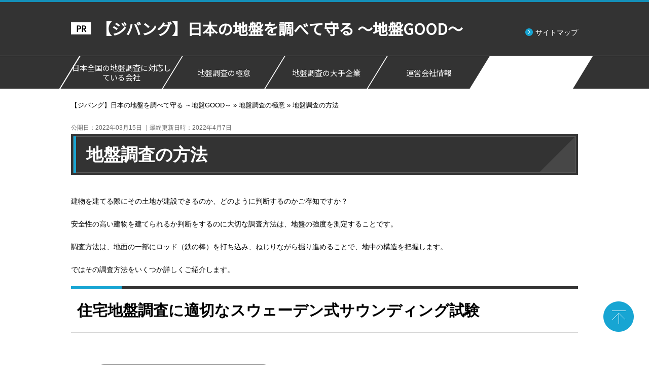

--- FILE ---
content_type: text/html; charset=UTF-8
request_url: https://www.ground-survey.com/data/method.html
body_size: 6221
content:
<!DOCTYPE html>
<html lang="ja" prefix="og: http://ogp.me/ns#">
<head>

<meta http-equiv="Content-Type" content="text/html; charset=utf-8" />
<meta name="viewport" content="width=device-width">
<title>安全な地盤を見極める！地盤調査をするいくつかの方法</title>
<meta name="description" content="地盤調査を行う意味とはどのようなものなのか？そして具体的なやり方とはどんな方法なのでしょうか？この記事では、安全な地盤を見極めるために、地盤調査をする方法をいくつかご紹介します。">
<meta name="keywords" content="地盤調査,方法">
<meta name="format-detection" content="telephone=no">

<!-- 共通項目 -->
<meta property="og:locale" content="ja_JP" />
<meta property="og:type" content="article" />
<meta property="og:title" content="安全な地盤を見極める！地盤調査をするいくつかの方法" />
<meta property="og:url" content="https://www.ground-survey.com/data/method.html" />
<meta property="og:image" content="" />
<meta property="og:site_name"  content="【ジバング】日本の地盤を調べて守る ～地盤GOOD～" />
<meta property="og:description" content="地盤調査を行う意味とはどのようなものなのか？そして具体的なやり方とはどんな方法なのでしょうか？この記事では、安全な地盤を見極めるために、地盤調査をする方法をいくつかご紹介します。" />

<!-- viewport-extra -->
<script src="https://www.ground-survey.com/wp/wp-content/themes/SE001/js/viewport-extra.min.js"></script>
<script>new ViewportExtra(375)</script>

<!-- CSS -->
<link rel="stylesheet" href="https://www.ground-survey.com/wp/wp-content/themes/SE001/slick.css">
<link rel="stylesheet" href="https://www.ground-survey.com/wp/wp-content/themes/SE001/slick-theme.css">
<link rel="stylesheet" href="https://www.ground-survey.com/wp/wp-content/themes/SE001/normalize.css">
<link rel="stylesheet" href="https://www.ground-survey.com/wp/wp-content/themes/SE001/common.css">
<link rel="stylesheet" href="https://www.ground-survey.com/wp/wp-content/themes/SE001/single.css">
<link rel="stylesheet" href="https://www.ground-survey.com/wp/wp-content/themes/SE001/edit.css">
<link href="https://fonts.googleapis.com/css?family=Noto+Sans+JP&display=swap" rel="stylesheet">

<!-- js -->
<script src="https://ajax.googleapis.com/ajax/libs/jquery/3.1.1/jquery.min.js"></script>
<script src="https://www.ground-survey.com/wp/wp-content/themes/SE001/js/jquery.matchHeight-min.js"></script>
<script src="https://www.ground-survey.com/wp/wp-content/themes/SE001/js/mh.js"></script>
<script src="https://www.ground-survey.com/wp/wp-content/themes/SE001/js/slick.min.js"></script>
<script src="https://www.ground-survey.com/wp/wp-content/themes/SE001/js/common.js" type="text/javascript"></script>
<script src="https://www.ground-survey.com/wp/wp-content/themes/SE001/js/jquery.ptop.js" type="text/javascript"></script>
<script src="https://www.ground-survey.com/wp/wp-content/themes/SE001/js/accordion.js"></script>

<!-- Analytics -->
<script>
(function(w,d,s,l,i){w[l]=w[l]||[];w[l].push({'gtm.start':
new Date().getTime(),event:'gtm.js'});var f=d.getElementsByTagName(s)[0],
j=d.createElement(s),dl=l!='dataLayer'?'&l='+l:'';j.async=true;j.src=
'https://www.googletagmanager.com/gtm.js?id='+i+dl;f.parentNode.insertBefore(j,f);
})(window,document,'script','dataLayer','GTM-N2TB3FP'); 
</script>
<script type="application/ld+json">
{
  "@context": "https://schema.org",
  "@type": "WebPage",

  "datePublished": "2022-03-15T22:39:48+09:00",
  "dateModified": "2022-04-07T13:25:43+09:00"
}
</script>

<!--[if lt IE 9]>
<script src="http://html5shiv.googlecode.com/svn/trunk/html5.js"></script>
<script src="https://oss.maxcdn.com/respond/1.4.2/respond.min.js"></script>
<![endif]-->

</head>
<body>
<!-- Google Tag Manager (noscript) -->
<noscript><iframe src="https://www.googletagmanager.com/ns.html?id=GTM-N2TB3FP"
height="0" width="0" style="display:none;visibility:hidden"></iframe></noscript>
<!-- End Google Tag Manager (noscript) -->

<header id="header">
  <div class="header-top">
    <div class="inner">
    	<div class="sitename"><a href="https://www.ground-survey.com/">【ジバング】日本の地盤を調べて守る ～地盤GOOD～</a></div>
    	<p class="sitemapBox"><a href="https://www.ground-survey.com/sitemap/">サイトマップ</a></p>
    </div><!-- /.inner--> 
  </div><!-- /.header-top--> 
  
  <div id="spMenuBox">
  <div class="leftArea">
  <div class="menu-btn"><img src="https://www.ground-survey.com/wp/wp-content/themes/SE001/img/sp-btn-menu_on.png" alt="menu"></div>
  <nav id="g-nav_sp" class="header-menu">
  <ul class="accordion">
  <li class="delete">閉じる</li>
  <li><a href="/">トップページ</a></li>
    <div class="sttl tglMenu"><a>日本全国の地盤調査に対応している会社</a></div>
	<ul class="accChild">
	<li class="subCat"><a href="https://www.ground-survey.com/area/">日本全国の地盤調査に対応している会社_top</a></li>
				<li class="subCat"><a href="https://www.ground-survey.com/area/thanks.html">お問い合わせが完了しました</a></li>
		<li class="subCat"><a href="https://www.ground-survey.com/area/hokkaidou.html">北海道の地盤調査事例</a></li>
		<li class="subCat"><a href="https://www.ground-survey.com/area/aomori.html">青森県の地盤調査事例</a></li>
		<li class="subCat"><a href="https://www.ground-survey.com/area/iwate.html">岩手県の地盤調査事例</a></li>
		<li class="subCat"><a href="https://www.ground-survey.com/area/miyagi.html">宮城県の地盤調査事例</a></li>
		<li class="subCat"><a href="https://www.ground-survey.com/area/akita.html">秋田県の地盤調査事例</a></li>
		<li class="subCat"><a href="https://www.ground-survey.com/area/yamagata.html">山形県の地盤調査事例</a></li>
		<li class="subCat"><a href="https://www.ground-survey.com/area/fukushima.html">福島県の地盤調査事例</a></li>
		<li class="subCat"><a href="https://www.ground-survey.com/area/ibaraki.html">茨城県の地盤調査事例</a></li>
		<li class="subCat"><a href="https://www.ground-survey.com/area/tochigi.html">栃木県の地盤調査事例</a></li>
		<li class="subCat"><a href="https://www.ground-survey.com/area/gunma.html">群馬県の地盤調査事例</a></li>
		<li class="subCat"><a href="https://www.ground-survey.com/area/saitama.html">埼玉県の地盤調査事例</a></li>
		<li class="subCat"><a href="https://www.ground-survey.com/area/chiba.html">千葉県の地盤調査事例</a></li>
		<li class="subCat"><a href="https://www.ground-survey.com/area/tokyo.html">東京都の地盤調査事例</a></li>
		<li class="subCat"><a href="https://www.ground-survey.com/area/kanagawa.html">神奈川県の地盤調査事例</a></li>
		<li class="subCat"><a href="https://www.ground-survey.com/area/niigata.html">新潟県の地盤調査事例</a></li>
		<li class="subCat"><a href="https://www.ground-survey.com/area/toyama.html">富山県の地盤調査事例</a></li>
		<li class="subCat"><a href="https://www.ground-survey.com/area/ishikawa.html">石川県の地盤調査事例</a></li>
		<li class="subCat"><a href="https://www.ground-survey.com/area/fukui.html">福井県の地盤調査事例</a></li>
		<li class="subCat"><a href="https://www.ground-survey.com/area/yamanashi.html">山梨県の地盤調査事例</a></li>
		<li class="subCat"><a href="https://www.ground-survey.com/area/nagano.html">長野県の地盤調査事例</a></li>
		<li class="subCat"><a href="https://www.ground-survey.com/area/gifu.html">岐阜県の地盤調査事例</a></li>
		<li class="subCat"><a href="https://www.ground-survey.com/area/shizuoka.html">静岡県の地盤調査事例</a></li>
		<li class="subCat"><a href="https://www.ground-survey.com/area/aichi.html">愛知県の地盤調査事例</a></li>
		<li class="subCat"><a href="https://www.ground-survey.com/area/mie.html">三重県の地盤調査事例</a></li>
		<li class="subCat"><a href="https://www.ground-survey.com/area/shiga.html">滋賀県の地盤調査事例</a></li>
		<li class="subCat"><a href="https://www.ground-survey.com/area/kyoto.html">京都府の地盤調査事例</a></li>
		<li class="subCat"><a href="https://www.ground-survey.com/area/osaka.html">大阪府の地盤調査事例</a></li>
		<li class="subCat"><a href="https://www.ground-survey.com/area/hyogo.html">兵庫県の地盤調査事例</a></li>
		<li class="subCat"><a href="https://www.ground-survey.com/area/nara.html">奈良県の地盤調査事例</a></li>
		<li class="subCat"><a href="https://www.ground-survey.com/area/wakayama.html">和歌山県の地盤調査事例</a></li>
		<li class="subCat"><a href="https://www.ground-survey.com/area/tottori.html">鳥取県の地盤調査事例</a></li>
		<li class="subCat"><a href="https://www.ground-survey.com/area/shimane.html">島根県の地盤調査事例</a></li>
		<li class="subCat"><a href="https://www.ground-survey.com/area/okayama.html">岡山県の地盤調査事例</a></li>
		<li class="subCat"><a href="https://www.ground-survey.com/area/hiroshima.html">広島県の地盤調査事例</a></li>
		<li class="subCat"><a href="https://www.ground-survey.com/area/yamaguchi.html">山口県の地盤調査事例</a></li>
		<li class="subCat"><a href="https://www.ground-survey.com/area/tokushima.html">徳島県の地盤調査事例</a></li>
		<li class="subCat"><a href="https://www.ground-survey.com/area/kagawa.html">香川県の地盤調査事例</a></li>
		<li class="subCat"><a href="https://www.ground-survey.com/area/ehime.html">愛媛県の地盤調査事例</a></li>
		<li class="subCat"><a href="https://www.ground-survey.com/area/kochi.html">高知県の地盤調査事例</a></li>
		<li class="subCat"><a href="https://www.ground-survey.com/area/fukuoka.html">福岡県の地盤調査事例</a></li>
		<li class="subCat"><a href="https://www.ground-survey.com/area/saga.html">佐賀県の地盤調査事例</a></li>
		<li class="subCat"><a href="https://www.ground-survey.com/area/nagasaki.html">長崎県の地盤調査事例</a></li>
		<li class="subCat"><a href="https://www.ground-survey.com/area/kumamoto.html">熊本県の地盤調査事例</a></li>
		<li class="subCat"><a href="https://www.ground-survey.com/area/oita.html">大分県の地盤調査事例</a></li>
		<li class="subCat"><a href="https://www.ground-survey.com/area/miyazaki.html">宮崎県の地盤調査事例</a></li>
		<li class="subCat"><a href="https://www.ground-survey.com/area/kagoshima.html">鹿児島県の地盤調査事例</a></li>
		<li class="subCat"><a href="https://www.ground-survey.com/area/okinawa.html">沖縄県の地盤調査事例</a></li>
				</ul>
	<!--</li>-->
	  <div class="sttl tglMenu"><a>地盤調査の極意</a></div>
	<ul class="accChild">
	<li class="subCat"><a href="https://www.ground-survey.com/data/">地盤調査の極意_top</a></li>
				<li class="subCat"><a href="https://www.ground-survey.com/data/beginner.html">地盤調査の基礎知識</a></li>
		<li class="subCat"><a href="https://www.ground-survey.com/data/method.html">地盤調査の方法</a></li>
		<li class="subCat"><a href="https://www.ground-survey.com/data/report.html">地盤調査報告書</a></li>
		<li class="subCat"><a href="https://www.ground-survey.com/data/improvement.html">地盤調査の結果に伴う地盤改良</a></li>
		<li class="subCat"><a href="https://www.ground-survey.com/data/law.html">法律に基づく地盤調査</a></li>
		<li class="subCat"><a href="https://www.ground-survey.com/data/checkpoint.html">地盤調査におけるチェックポイント</a></li>
		<li class="subCat"><a href="https://www.ground-survey.com/data/merit-demerit.html">地盤調査のメリットとデメリット</a></li>
		<li class="subCat"><a href="https://www.ground-survey.com/data/liquefaction.html">地盤調査で液状化現象を防ぐ</a></li>
		<li class="subCat"><a href="https://www.ground-survey.com/data/lie-truth.html">地盤調査と改良の嘘と真実</a></li>
				</ul>
	<!--</li>-->
	  <div class="sttl tglMenu"><a>地盤調査の大手企業</a></div>
	<ul class="accChild">
	<li class="subCat"><a href="https://www.ground-survey.com/maker/">地盤調査の大手企業_top</a></li>
				<li class="subCat"><a href="https://www.ground-survey.com/maker/n_koei.html">日本工営株式会社</a></li>
		<li class="subCat"><a href="https://www.ground-survey.com/maker/tokken.html">日特建設株式会社</a></li>
		<li class="subCat"><a href="https://www.ground-survey.com/maker/oyo.html">応用地質株式会社</a></li>
		<li class="subCat"><a href="https://www.ground-survey.com/maker/fudo.html">株式会社不動テトラ</a></li>
		<li class="subCat"><a href="https://www.ground-survey.com/maker/ooba.html">株式会社オオバ</a></li>
		<li class="subCat"><a href="https://www.ground-survey.com/maker/n_kiso.html">日本基礎技術株式会社</a></li>
		<li class="subCat"><a href="https://www.ground-survey.com/maker/kawasaki.html">川崎地質株式会社</a></li>
		<li class="subCat"><a href="https://www.ground-survey.com/maker/kanematu.html">兼松サステック株式会社　</a></li>
		<li class="subCat"><a href="https://www.ground-survey.com/maker/kyouwa.html">株式会社協和コンサルタンツ</a></li>
		<li class="subCat"><a href="https://www.ground-survey.com/maker/wesc.html">株式会社ウエスコホールディングス</a></li>
		<li class="subCat"><a href="https://www.ground-survey.com/maker/jibannet.html">地盤ネットホールディングス株式会社</a></li>
		<li class="subCat"><a href="https://www.ground-survey.com/maker/dcne.html">ＤＮホールディングス株式会社</a></li>
				</ul>
	<!--</li>-->
	  <div class="sttl tglMenu"><a>運営会社情報</a></div>
	<ul class="accChild">
	<li class="subCat"><a href="https://www.ground-survey.com/host/">運営会社情報_top</a></li>
						</ul>
	<!--</li>-->
	  </ul>
  </nav>
  </div><!-- /leftArea -->
  <div class="rightArea">
  <a id="page-top_sp" href="#header"><img src="https://www.ground-survey.com/wp/wp-content/themes/SE001/img/sp-pagetop.png" alt="PAGE TOP" /></a>
  </div><!-- /rightArea -->
  </div><!-- /#spMenuBox -->
  
  
  


  <nav id="navPc">
      <ul>
                        
            <li><a href="https://www.ground-survey.com/area/">日本全国の地盤調査に対応している会社</a></li>
                                    
            <li><a href="https://www.ground-survey.com/data/">地盤調査の極意</a></li>
                                    
            <li><a href="https://www.ground-survey.com/maker/">地盤調査の大手企業</a></li>
                                    
            <li><a href="https://www.ground-survey.com/host/">運営会社情報</a></li>
                            
      </ul>
</nav></header>




<div id="pankuzu" itemscope itemtype="http://schema.org/BreadcrumbList"><span itemprop="itemListElement" itemscope itemtype="http://schema.org/ListItem"><a itemprop="item" href="https://www.ground-survey.com"><span itemprop="name">【ジバング】日本の地盤を調べて守る ～地盤GOOD～</span></a><meta itemprop="position" content="1" /></span>&nbsp;&raquo;&nbsp;<span itemprop="itemListElement" itemscope itemtype="http://schema.org/ListItem"><a itemprop="item" href="https://www.ground-survey.com/data/"><span itemprop="name">地盤調査の極意</span></a><meta itemprop="position" content="2" /></span>&nbsp;&raquo;&nbsp;<span itemprop="itemListElement" itemscope itemtype="http://schema.org/ListItem"><span itemprop="name">地盤調査の方法</span><meta itemprop="position" content="3" /></span>
</div><!-- /#pankuzu -->
<!-- 公開日と更新日取得 ||ここから -->
<div class="timearea">
<time datetime="2022/03/15" itemprop="datepublished">公開日：2022年03月15日</time>
<time datetime="2022/04/07" itemprop="modified"> ｜最終更新日時：2022年4月7日</time>
</div>
<!-- 公開日と更新日取得 ||ここまで -->


<div id="contents" class="cf">
  <div class="inner">
  <div id="page">
  <h1>地盤調査の方法</h1>
  <p>建物を建てる際にその土地が建設できるのか、どのように判断するのかご存知ですか？</p>
<p>安全性の高い建物を建てられるか判断をするのに大切な調査方法は、地盤の強度を測定することです。</p>
<p>調査方法は、地面の一部にロッド（鉄の棒）を打ち込み、ねじりながら掘り進めることで、地中の構造を把握します。</p>
<p>ではその調査方法をいくつか詳しくご紹介します。</p>


<h2>住宅地盤調査に適切なスウェーデン式サウンディング試験</h2>
<div class="float-wrap cf">
<div class="float-img fl t_small">
<div class="flame"><img alt="書類を書く男性" src="../wp/wp-content/uploads/315c07967924ecc81cef1c9d2e6ca2e0-e1647224909916.jpg"></div>
</div>
<div class="txtBox">
<p>住宅などの地盤調査によく使われる試験方法が「スウェーデン式サウディング試験」です。</p>
<p>スクリューポイントを取り付けたロッドの頭部に約100kgまでの荷重を加えて貫入りを測り、止まった所へハンドルに回転を加えて地中にねじこみ、ねじ込むのに必要な半回転を測定します。</p>
<p>この試験方法を行うのに現在では、小型の専用機械を利用することが増えています。</p>
<p>機械を導入することによって、調査業務を効率化できるのはもちろんのこと、作業者のスキルが問われることもなく、確実に地盤強度のデータを得ることが可能です。</p>
</div>
</div>

<h2>地層調査に大切な標準貫入試験</h2>
<div class="float-wrap cf">
<div class="float-img fr t_small">
<div class="flame"><img alt="本とノート" src="../wp/wp-content/uploads/fd63dddedec767c71c4c077ea3803907-e1647224917648.jpg"></div>
</div>
<div class="txtBox">
<p>土の硬軟や締まり具合を判定するために用いられるNT値と、土の種類や地層構成を調べる方法が「標準貫入試験」です。</p>
<p>その調査方法は、63.5kgの重りを落下させて、その衝撃により地盤の強度を試験します。</p>
<p>試験と同様に、地層構成の調査や土の採取などをするために孔を掘る「ボーリング調査」をすることが多くあります。</p>
<p>一般的に規模の大きい建物の調査に用いられることが多い試験方法です。</p>
</div>
</div>

<h2>地盤調査方法それぞれの違いとは？</h2>
<div class="float-wrap cf">
<div class="float-img fl t_small">
<div class="flame"><img alt="select" src="../wp/wp-content/uploads/4a593bd869bbee33965f3139362f305c-e1647224926745.jpg"></div>
</div>
<div class="txtBox">
<p>スウェーデン式サウディング試験は、一般的な住宅の場合に用いられる試験方法です。</p>
<p>他の調査方法と比べると、費用が5万円程度なので、費用を安く抑えられるのがメリットです。</p>
<p>「標準貫入試験」は、地質の状態まで調べられるだけでなく、性能が優れているため、費用も25万から30万くらいの相場となっています。</p>
<p>それぞれの特性を活かした調査方法で地盤を測ることが大切です。</p>
</div>
</div>

<h2>地盤調査方法で大切なこと まとめ</h2>
<div class="float-wrap cf">
<div class="float-img fr t_small">
<div class="flame"><img alt="ノートを持つ女性" src="../wp/wp-content/uploads/bd55f60f88c690b738fd0ec78f390620-e1647224934204.jpg"></div>
</div>
<div class="txtBox">
<p>建物を建てることで大切な地盤調査方法は様々です。建物の種類や、相場を考えて調査していくことが適しています。</p>
<p>最近では便利な機械も導入されており、より安全性が高くかつ確実な調査データを得られることが可能になりました。</p>
<p>様々な方法で地盤調査を行うことで、私たちの快適なお家作りの基盤が作られていくのでしょう。</p>
</div>
</div>  <div class="alloneBox" style="background: none;padding: 0px;">
<div class="inner">
<div class="imgBox"><a href="/#map"><img alt="#" src="../wp/wp-content/uploads/banner.png" style="border-radius: 1.5em; border: solid 1px #262626;
"></a>
</div>
</div>
</div>  </div><!-- /.inner -->
  </div><!-- /#page -->
</div><!-- /#contents -->
<footer>
<div class="areaInner"> 
<a class="page-top" href="#header"><img src="https://www.ground-survey.com/wp/wp-content/themes/SE001/img/pagetop.png" alt="PAGE TOP" /></a>     
<aside class="footBox accordion cf">
     
<div class="sttl spHide"><a href="https://www.ground-survey.com/area/">日本全国の地盤調査に対応している会社</a></div>
<div class="sttl pcHide tglMenu"><a>日本全国の地盤調査に対応している会社</a></div>

      <ul class="accChild">
      <li class="pcHide"><a href="https://www.ground-survey.com/area/">日本全国の地盤調査に対応している会社_top</a></li>
      <li><a href="https://www.ground-survey.com/area/thanks.html">お問い合わせが完了しました</a></li>
      <li><a href="https://www.ground-survey.com/area/hokkaidou.html">北海道の地盤調査事例</a></li>
      <li><a href="https://www.ground-survey.com/area/aomori.html">青森県の地盤調査事例</a></li>
      <li><a href="https://www.ground-survey.com/area/iwate.html">岩手県の地盤調査事例</a></li>
      <li><a href="https://www.ground-survey.com/area/miyagi.html">宮城県の地盤調査事例</a></li>
      <li><a href="https://www.ground-survey.com/area/akita.html">秋田県の地盤調査事例</a></li>
      <li><a href="https://www.ground-survey.com/area/yamagata.html">山形県の地盤調査事例</a></li>
      <li><a href="https://www.ground-survey.com/area/fukushima.html">福島県の地盤調査事例</a></li>
      <li><a href="https://www.ground-survey.com/area/ibaraki.html">茨城県の地盤調査事例</a></li>
      <li><a href="https://www.ground-survey.com/area/tochigi.html">栃木県の地盤調査事例</a></li>
      <li><a href="https://www.ground-survey.com/area/gunma.html">群馬県の地盤調査事例</a></li>
      <li><a href="https://www.ground-survey.com/area/saitama.html">埼玉県の地盤調査事例</a></li>
      <li><a href="https://www.ground-survey.com/area/chiba.html">千葉県の地盤調査事例</a></li>
      <li><a href="https://www.ground-survey.com/area/tokyo.html">東京都の地盤調査事例</a></li>
      <li><a href="https://www.ground-survey.com/area/kanagawa.html">神奈川県の地盤調査事例</a></li>
      <li><a href="https://www.ground-survey.com/area/niigata.html">新潟県の地盤調査事例</a></li>
      <li><a href="https://www.ground-survey.com/area/toyama.html">富山県の地盤調査事例</a></li>
      <li><a href="https://www.ground-survey.com/area/ishikawa.html">石川県の地盤調査事例</a></li>
      <li><a href="https://www.ground-survey.com/area/fukui.html">福井県の地盤調査事例</a></li>
      <li><a href="https://www.ground-survey.com/area/yamanashi.html">山梨県の地盤調査事例</a></li>
      <li><a href="https://www.ground-survey.com/area/nagano.html">長野県の地盤調査事例</a></li>
      <li><a href="https://www.ground-survey.com/area/gifu.html">岐阜県の地盤調査事例</a></li>
      <li><a href="https://www.ground-survey.com/area/shizuoka.html">静岡県の地盤調査事例</a></li>
      <li><a href="https://www.ground-survey.com/area/aichi.html">愛知県の地盤調査事例</a></li>
      <li><a href="https://www.ground-survey.com/area/mie.html">三重県の地盤調査事例</a></li>
      <li><a href="https://www.ground-survey.com/area/shiga.html">滋賀県の地盤調査事例</a></li>
      <li><a href="https://www.ground-survey.com/area/kyoto.html">京都府の地盤調査事例</a></li>
      <li><a href="https://www.ground-survey.com/area/osaka.html">大阪府の地盤調査事例</a></li>
      <li><a href="https://www.ground-survey.com/area/hyogo.html">兵庫県の地盤調査事例</a></li>
      <li><a href="https://www.ground-survey.com/area/nara.html">奈良県の地盤調査事例</a></li>
      <li><a href="https://www.ground-survey.com/area/wakayama.html">和歌山県の地盤調査事例</a></li>
      <li><a href="https://www.ground-survey.com/area/tottori.html">鳥取県の地盤調査事例</a></li>
      <li><a href="https://www.ground-survey.com/area/shimane.html">島根県の地盤調査事例</a></li>
      <li><a href="https://www.ground-survey.com/area/okayama.html">岡山県の地盤調査事例</a></li>
      <li><a href="https://www.ground-survey.com/area/hiroshima.html">広島県の地盤調査事例</a></li>
      <li><a href="https://www.ground-survey.com/area/yamaguchi.html">山口県の地盤調査事例</a></li>
      <li><a href="https://www.ground-survey.com/area/tokushima.html">徳島県の地盤調査事例</a></li>
      <li><a href="https://www.ground-survey.com/area/kagawa.html">香川県の地盤調査事例</a></li>
      <li><a href="https://www.ground-survey.com/area/ehime.html">愛媛県の地盤調査事例</a></li>
      <li><a href="https://www.ground-survey.com/area/kochi.html">高知県の地盤調査事例</a></li>
      <li><a href="https://www.ground-survey.com/area/fukuoka.html">福岡県の地盤調査事例</a></li>
      <li><a href="https://www.ground-survey.com/area/saga.html">佐賀県の地盤調査事例</a></li>
      <li><a href="https://www.ground-survey.com/area/nagasaki.html">長崎県の地盤調査事例</a></li>
      <li><a href="https://www.ground-survey.com/area/kumamoto.html">熊本県の地盤調査事例</a></li>
      <li><a href="https://www.ground-survey.com/area/oita.html">大分県の地盤調査事例</a></li>
      <li><a href="https://www.ground-survey.com/area/miyazaki.html">宮崎県の地盤調査事例</a></li>
      <li><a href="https://www.ground-survey.com/area/kagoshima.html">鹿児島県の地盤調査事例</a></li>
      <li><a href="https://www.ground-survey.com/area/okinawa.html">沖縄県の地盤調査事例</a></li>
		        </ul>
    </aside><!-- /.footBox -->

<aside class="footBox accordion cf">
     
<div class="sttl spHide"><a href="https://www.ground-survey.com/data/">地盤調査の極意</a></div>
<div class="sttl pcHide tglMenu"><a>地盤調査の極意</a></div>

      <ul class="accChild">
      <li class="pcHide"><a href="https://www.ground-survey.com/data/">地盤調査の極意_top</a></li>
      <li><a href="https://www.ground-survey.com/data/beginner.html">地盤調査の基礎知識</a></li>
      <li><a href="https://www.ground-survey.com/data/method.html">地盤調査の方法</a></li>
      <li><a href="https://www.ground-survey.com/data/report.html">地盤調査報告書</a></li>
      <li><a href="https://www.ground-survey.com/data/improvement.html">地盤調査の結果に伴う地盤改良</a></li>
      <li><a href="https://www.ground-survey.com/data/law.html">法律に基づく地盤調査</a></li>
      <li><a href="https://www.ground-survey.com/data/checkpoint.html">地盤調査におけるチェックポイント</a></li>
      <li><a href="https://www.ground-survey.com/data/merit-demerit.html">地盤調査のメリットとデメリット</a></li>
      <li><a href="https://www.ground-survey.com/data/liquefaction.html">地盤調査で液状化現象を防ぐ</a></li>
      <li><a href="https://www.ground-survey.com/data/lie-truth.html">地盤調査と改良の嘘と真実</a></li>
		        </ul>
    </aside><!-- /.footBox -->

<aside class="footBox accordion cf">
     
<div class="sttl spHide"><a href="https://www.ground-survey.com/maker/">地盤調査の大手企業</a></div>
<div class="sttl pcHide tglMenu"><a>地盤調査の大手企業</a></div>

      <ul class="accChild">
      <li class="pcHide"><a href="https://www.ground-survey.com/maker/">地盤調査の大手企業_top</a></li>
      <li><a href="https://www.ground-survey.com/maker/n_koei.html">日本工営株式会社</a></li>
      <li><a href="https://www.ground-survey.com/maker/tokken.html">日特建設株式会社</a></li>
      <li><a href="https://www.ground-survey.com/maker/oyo.html">応用地質株式会社</a></li>
      <li><a href="https://www.ground-survey.com/maker/fudo.html">株式会社不動テトラ</a></li>
      <li><a href="https://www.ground-survey.com/maker/ooba.html">株式会社オオバ</a></li>
      <li><a href="https://www.ground-survey.com/maker/n_kiso.html">日本基礎技術株式会社</a></li>
      <li><a href="https://www.ground-survey.com/maker/kawasaki.html">川崎地質株式会社</a></li>
      <li><a href="https://www.ground-survey.com/maker/kanematu.html">兼松サステック株式会社　</a></li>
      <li><a href="https://www.ground-survey.com/maker/kyouwa.html">株式会社協和コンサルタンツ</a></li>
      <li><a href="https://www.ground-survey.com/maker/wesc.html">株式会社ウエスコホールディングス</a></li>
      <li><a href="https://www.ground-survey.com/maker/jibannet.html">地盤ネットホールディングス株式会社</a></li>
      <li><a href="https://www.ground-survey.com/maker/dcne.html">ＤＮホールディングス株式会社</a></li>
		        </ul>
    </aside><!-- /.footBox -->

<aside class="footBox accordion cf">
     
<div class="sttl spHide"><a href="https://www.ground-survey.com/host/">運営会社情報</a></div>
<div class="sttl pcHide tglMenu"><a>運営会社情報</a></div>

      <ul class="accChild">
      <li class="pcHide"><a href="https://www.ground-survey.com/host/">運営会社情報_top</a></li>
		        </ul>
    </aside><!-- /.footBox -->

 <aside class="footBox accordion">
      <div class="sttl spHide"><a href="https://www.ground-survey.com/sitemap/">サイトマップ</a></div>
      <div class="sttl pcHide tglMenu"><a href="https://www.ground-survey.com/sitemap/">サイトマップ</a></div>
    </aside><!-- /.footBox -->

<div class="noticeArea">
      <p>【免責事項】<br>このサイトに掲載している情報は2022年2月時点に調査した内容に基づいています。掲載しているサービスや画像など御覧いただいた時点で情報が変わっている可能性もあります。各種情報についてはかならず各公式HPよりご確認・お問い合わせいただくようお願い致します。</p>
    </div>

<div class="noticeArea">
      <p>無断転用禁止（Unauthorized copying prohibited.）</p>
    </div>


</div><!-- /.areaInner -->

<div class="botArea">    
    <p class="copy">Copyright (C) <a href="https://www.ground-survey.com/">【ジバング】日本の地盤を調べて守る ～地盤GOOD～</a> All Rights Reserved.</p>
</div>
	<!-- Start of HubSpot Embed Code -->
<script type="text/javascript" id="hs-script-loader" async defer src="//js.hs-scripts.com/14516900.js"></script>
<!-- End of HubSpot Embed Code -->
</footer>






</body>
</html>


--- FILE ---
content_type: text/css
request_url: https://www.ground-survey.com/wp/wp-content/themes/SE001/common.css
body_size: 7631
content:
@charset "utf-8";
/* CSS Document */


/*--------------------------------------------------------------------------
   reset
---------------------------------------------------------------------------*/

h1, h2, h3, h4, h5, h6, p, span, small, dl, dt, dd, ol, ul, li {
	margin: 0;
	font-size: 100%;
}
ul {
	margin: 0;
	padding: 0;
	vertical-align: baseline;
}
img {
	vertical-align: top;
}
li {
	list-style-type: none;
	vertical-align: baseline;
}
input, button, textarea, select {
	margin: 0;
	padding: 0;
	background: none;
	border: none;
	border-radius: 0;
	outline: none;
	-webkit-appearance: none;
	-moz-appearance: none;
	appearance: none;
}
/*--------------------------------------
　Base
---------------------------------------*/

html {
	font-size: 62.5%;
}
body {
	color: #000;
	font-family: "メイリオ", "MS PGothic", sans-serif;
	font-size: 14px;
	line-height: 1.8em;
}
img {
	max-width: 100%;
	height: auto;
}
a {
	color: #000;
	outline: none;
	text-decoration: none;
}
a:hover {
	opacity: 0.7;
}
.fl {
	float: left;
}
.fr {
	float: right;
}
.strong {
	font-weight: bold;
}
.f110 {
	font-size: 110%;
}
.f120 {
	font-size: 120%;
}
.f130 {
	font-size: 130%;
}
.f150 {
	font-size: 150%;
}
.f200 {
	font-size: 200%;
}
.f300 {
	font-size: 300%;
}


.pcHide,.pc_br {
	display: none !important;
}
.spHide,.sp_br {
    display: inline-block !important;
}


/*--------------------------------------
Header
---------------------------------------*/
.out-frame {
	position: relative;
}
header {
	border-top: solid 4px #1490b9;
	width: 100%;
	z-index: 2;
	position: absolute;
	top: 0;
}
header .header-top {
	background: rgba(0,0,0,0.8);
	height: 106px;
	width: 100%;
	margin: 0 0 1px;
}
header .inner {
	width: 1000px;
	margin: 0 auto;
}
header .header-top .sitename,
header .header-top .sitename a {
	font-family: 'Noto Sans JP', sans-serif;
	font-size: 30px;
	font-weight: 600;
	color: #fff;
	float: left;
	margin: 40px 0 0 0;
}
header .header-top .sitename a {
	font-family: 'Noto Sans JP', sans-serif;
	font-size: 30px;
	font-weight: 600;
	color: #fff;
	float: left;
	margin: 0;
}
header .header-top .sitemapBox {
	float: right;
	margin: 48px 0 0 0;
}
header .header-top .sitemapBox a {
	color: #fff;
}
header .header-top .sitemapBox a:hover,
header .header-top .sitename a:hover {
	opacity: 0.7;
}
header .header-top .sitemapBox a:before {
	content: url(img/header_icon.png);
	float: left;
	margin: 2px 5px 0 0;
}


/*--------------------------------------
Global Nav
---------------------------------------*/

header nav#navPc {
	background: url(img/nav_bg.png) center no-repeat;
	min-width: 1060px;
}
header nav#navPc ul {
	width: 1032px;
	height: 64px;
	margin: 0 auto;
	transform: skewX(-31.5deg);
	display: flex;
	padding: 0px 0 0 29.5px;
}
header nav#navPc li {
	background: rgba(0,0,0,0.8);
	width: 200px;
	height: 100%;
	margin: 0 2px 0 0;
	position: relative;
	display: table;
}
header nav#navPc li:last-child {
	width: 201px;
}
header nav#navPc li a {
	font-family: 'Noto Sans JP', sans-serif;
	font-size: 15px;
	font-size: 1.5rem;
	color: #fff;
	font-weight: 500;
	text-decoration: none;
	line-height: 1.3;
	display: table-cell;
	vertical-align: middle;
	text-align: center;
	margin: 0 10px;
	padding: 13px 0 12px;
	transform: skewX(31.5deg);
	height: 100%;

box-sizing: border-box;
}
header nav#navPc li a:hover {
	color: #73c8b2;
}
#spMenuBox {
	display: none;
}

/*--------------------------------------
　Pankuzu
---------------------------------------*/
#pankuzu {
	font-size: 13px;
	margin: 175px auto 0;
	padding: 20px 0 20px;
	box-sizing: border-box;
	width: 1000px;
}
#pankuzu a:hover {
	opacity: 0.7;
}

/*--------------------------------------
Main Contents
---------------------------------------*/
#contents {
	margin: 0 auto !important;
}
#index, #category, #page {
	margin: 0 auto;
	padding: 0;
}


/*--------------------------------------
Footer
---------------------------------------*/
footer {
	background: #222;
	margin: 0;
	padding: 0;
}
footer .areaInner {
	position: relative;
	width: 1000px;
	margin: 0 auto;
	padding: 36px 0 0 0;
}
footer .areaInner .footBox {
	margin: 0 0 30px 0;
}
footer .areaInner .smap {
	margin: 0 0 50px 0;
}
footer .areaInner .footBox .sttl a {
	font-family: "游ゴシック体", "Yu Gothic", YuGothic, sans-serif;
	font-size: 16px;
	font-size: 1.6rem;
	font-weight: bold;
	color: #17a5d3;
}
footer .areaInner .footBox .sttl {
	border-bottom: 1px solid #353535;
	padding: 0 0 10px 0;
	margin: 0 0 14px 0;
	width: 100%;
}
footer .footBox ul {
	padding: 0 20px;
}
footer .areaInner .footBox .accChild {
	box-sizing: border-box;
	padding: 0;
}
footer .areaInner .footBox .accChild li {
	float: left;
	margin: 0 0 10px;
}
footer .areaInner .footBox .accChild li a {
	color: #fff;
	font-size: 13px;
	text-decoration: underline;
	padding: 0;
	float: left;
	margin: 5px 0px 0px 10px;
}
footer .areaInner .footBox .accChild li a:hover {
	text-decoration: none;
}
footer .areaInner .footBox .accChild .subCat {
	display: block;
	width: 100%;
	margin: 0 0 5px;
}
footer .areaInner .footBox .accChild .subList {
	margin: 0;
	padding: 0;
	float: left;
}
footer .areaInner .footBox .accChild .subList li {
	padding: 0 5px 0 0;
	display: block;
	float: left;
	margin: 0;
}
footer .areaInner .footBox .accChild .subList li:after {
	content: "／";
	color: #fff;
	padding: 0 0 0 5px;
}
footer .areaInner .footBox .accChild .subList li:first-child:before {
	content: "：";
	color: #fff;
	float: left;
	padding: 0 3px;
}
footer .areaInner .footBox .accChild .subList li:last-child:after {
	content: none;
}
footer .areaInner .footBox .accChild .subList li a {
	padding: 0;
}
footer .areaInner .footBox .accChild .subList li a:hover {
	text-decoration: none;
}




footer .areaInner .noticeArea {
	color: #fff;
	margin: 0 auto 120px;
	font-size: 12px;
	padding: 15px 26px;
	box-sizing: border-box;
	border-top: 1px solid #353535;
	border-bottom: 1px solid #353535;
}
footer .botArea {
	background: #000;
}
footer p.copy {
	padding: 3px 0;
	color: #fff;
	font-size: 12px;
	text-align: center;
}
footer p.copy a{
	color: #fff;
}



/*--------------------------------------
　PageTop
---------------------------------------*/
footer .page-top {
	position: fixed;
	bottom: 65px;
	right: 30px;
	z-index: 2;
	width: 60px;
}
footer .page-top:hover {
	opacity: 0.7;
}



/*--------------------------------------
　btnFoot
---------------------------------------*/

#btnFoot {
	display: none!important;
}
/* ================== */
/*  メインコンテンツ　*/
/* ================== */

/* ================== */
/*  PC共通パーツ　*/
/* ================== */

#index h2, #category h1, #page h1 {
	font-family: "游ゴシック体", "Yu Gothic", YuGothic, sans-serif;
	font-size: 34px;
	font-size: 3.4rem;
	color: #fff;
	background: #333;
	padding: 20px 30px;
	position: relative;
	outline: 1px solid #585858;
	outline-offset: -5px;
	margin: 0 auto 40px;
	width: 1000px;
	box-sizing: border-box;
	line-height: 1.2;
}
#index h2:before, #category h1:before, #page h1:before {
	content: "";
	position: absolute;
	left: 0.5%;
	top: 5%;
	width: 5px;
	height: 90%;
	background: #17a5d3;
}
#index h2:after, #category h1:after, #page h1:after {
    content: "";
    position: absolute;
    right: 5px;
    bottom: 5px;
    width: 0;
    height: 0;
    border-left: 71px solid transparent;
    border-bottom: 71px solid #474747;
}

#index h3, #category h2, #page h2 {
	font-family: "游ゴシック体", "Yu Gothic", YuGothic, sans-serif;
	font-size: 30px;
	font-size: 3rem;
	border-top: solid 5px #333333;
	border-bottom: solid 1px #d4d4d4;
	padding: 25px 12px;
	position: relative;
	line-height: 1.2;
	margin: 0 0 40px;
}
#index h3:after, #category h2:after, #page h2:after {
	position: absolute;
	content: "";
	display: block;
	border-top: solid 5px #17a5d3;
	top: -5px;
	left: 0;
	width: 100px;
}

#index h4, #category h3, #page h3 {
	font-family: "游ゴシック体", "Yu Gothic", YuGothic, sans-serif;
	position: relative;
	font-size: 24px;
	font-size: 2.4rem;
	padding: 0 0 0 12px;
	border-left: solid 5px #17a5d3;
	line-height: 1.3;
	margin: 0 0 40px;
}
#index h4:before, #category h3:before, #page h3:before {
	content: "";
	display: block;
	width: 100%;
	position: absolute;
	top: -20px;
	left: -5px;
	background: #d4d4d4;
	height: 1px;
}
#index h4:after, #category h3:after, #page h3:after {
	content: "";
	display: block;
	width: 100%;
	position: absolute;
	bottom: -20px;
	left: -5px;
	background: #d4d4d4;
	height: 1px;
}
#category h6, #category h5, #category h6, #page h5, #page h6 {
	font-family: "游ゴシック体", "Yu Gothic", YuGothic, sans-serif;
	position: relative;
	margin: 35px 0 20px;
	color: #000;
	border-bottom: solid 1px #d4d4d4;
	padding: 0 0 10px;
	font-size: 20px;
	font-size: 2rem;
	line-height: 1.3;
	margin: 0 0 20px;
}
#index h5, #category h4, #page h4 {
	font-family: "游ゴシック体", "Yu Gothic", YuGothic, sans-serif;
	position: relative;
	margin: 35px 0 20px;
	color: #17a5d3;
	border-bottom: solid 1px #d4d4d4;
	padding: 0 0 10px;
	font-size: 20px;
	font-size: 2rem;
	line-height: 1.3;
	margin: 0 0 20px;
}
#contents ul01 {
	margin: 20px 0 20px;
	padding: 10px 10px 0;
}
#contents ul01 li01 {
	min-height: 12px;
	padding: 0 0 3px 0;
}
#contents ul01 li01:before {
	content: "●";
	color: #ff8400;
	padding: 0 8px 0 0;
}
#contents ol {
	margin: 20px 0 20px;
	padding: 10px 10px 0;
}
#contents ol li {
	padding: 0 0 3px 26px;
	list-style: none;
	position: relative;
	counter-increment: number;
}
#contents ol li::before {
	display: block;
	background-color: #8fd9f1;
	width: 20px;
	height: 20px;
	position: absolute;
	top: 5px;
	left: 0;
	color: #fff;
	text-align: center;
	letter-spacing: -0.5px;
	line-height: 1.6;
	font-size: 12px;
	font-size: 1.2rem;
}
#contents ol li:nth-child(-n + 9):before {
	content: counter(number);
}
#contents ol li:nth-child(n + 10):before {
	content: counter(number);
}
#contents a:hover img {
	opacity: 0.7;
}



/* ================== */
/*  テーブル　　　　　*/
/* ================== */

#contents table {
	width: 100%;
	table-layout: fixed;
	margin: 30px auto 30px;
	border-collapse: collapse;
	padding: 0 48px;
	box-sizing: border-box;
}
#contents table th {
	width: 20%;
	padding: 14px 16px;
	background: #4b4c4c;
	border: 1px solid #bbd7e0;
	line-height: 1.3;
	text-align: center;
	font-size: 15px;
	font-size: 1.5rem;
	color: #fff;
}
#contents table td {
	line-height: 1.4;
	padding: 14px 20px;
	border: solid 1px #bbd7e0;
	font-size: 13px;
	font-size: 1.3rem;
	text-align: left;
	word-wrap: break-word;
}



/* ================== */
/*  PCカスタマイズ共通　*/
/* ================== */
#contents .inner {
	width: 1000px;
	margin: 0 auto;
}
.caption {
	margin: 8px 0 20px;
	font-size: 10px;
	font-size: 1.0rem;
	line-height: 1.3;
	word-break: break-all;
}
#contents p {
	margin: 20px 0;
}
#contents p span {
	background: #fcf1b6;
	margin: 0 4px 0 0;
	font-weight: bold;
	color: #c76700;
}


/* float-wrap */
#contents .float-wrap {
	margin: 0 auto 50px;
	padding: 0 50px;
	width: 900px;
}
#contents .float-wrap .float-img {
	width: 50%;
	margin: 0 auto 10px;
	text-align: center;
	position: relative;
}
#contents .float-wrap img {
	width: 100%;
    border: solid 2px #9f9f9f;
	border-radius: 15px;
	margin-top: 22px;
}
#contents .float-wrap p {
	margin: 6px 0px 0px 0px;
	padding: 0;
}
#contents .float-wrap .label {
	background: #ff8400;
	color: #fff;
	font-size: 12px;
	position: absolute;
	top: 0;
	line-height: 1;
	padding: 3px 3px 4px 6px;
	border-radius: 3px;
	margin-top: 22px;
}
}
#contents .float-wrap .label:after{
	content: url(img/label_orange.png);
	position: absolute;
	top: 0;
	right: -10px;
}
#contents .float-wrap .fl {
	width: 340px;
	padding: 0 40px 10px 0;
	text-align: center;
}
#contents .float-wrap .fr {
	width: 340px;
	padding: 0 0 10px 30px;
	text-align: center;
}
/*#contents .float-wrap .center {
	width: 340px;
	margin: 0 auto;
	padding: 0 0 20px;
	text-align: center;
}*/
#contents .float-wrap .txtBox {
	float: right;
	width: 520px;
	padding: 20px 0;
}
#contents .float-wrap .catch {
	font-family: "游ゴシック体", "Yu Gothic", YuGothic, sans-serif;
	font-size: 20px;
	font-weight: bold;
	margin: 0 0 20px 0;
	padding: 0 0 0 30px;
	position: relative;
}
#contents .float-wrap .catch:before {
	position: absolute;
	content: "";
	height: 5px;
	width: 20px;
	left: 0;
	top: 10px;
	background: #17a5d3;
}


/* alloneBox */
#contents .alloneBox {
	background: url(img/pageimg03_bg.jpg) no-repeat top / cover;
	padding: 60px 0 50px;
	margin: 0 0 70px;
}
#contents .alloneBox .imgBox {
	margin: 0 auto 20px;
	display: table;
	position: relative;
}
#contents .alloneBox .label {
	background: #ff8400;
	color: #fff;
	font-size: 12px;
	position: absolute;
	top: 0;
	line-height: 1;
	padding: 3px 3px 4px 6px;
}
#contents .alloneBox .label:after{
	content: url(img/label_orange.png);
	position: absolute;
	top: 0;
	right: -10px;
}
#contents .alloneBox .caption {
	text-align: center;
	color: #fff;
	margin: 0 0 30px;
}
#contents .alloneBox .catch {
	font-family: "游ゴシック体", "Yu Gothic", YuGothic, sans-serif;
	font-size: 16px;
	color: #fff;
	font-weight: bold;
	margin: 0 0 10px;
}
#contents .alloneBox .txt {
	color: #fff;
	margin: 0;
}

/* box-wrap */
#contents .box-wrap {
	margin: 20px 0 40px;
}
#contents .box {
	position: relative;
	display: block;
	width: 490px;
	margin: 0 0 16px;
	box-sizing: border-box;
}
#contents .box:after {
	content: "";
	position: absolute;
	right: 5px;
	bottom: 5px;
	width: 0;
	height: 0;
	border-left: 15px solid transparent;
	border-bottom: 15px solid #17a5d3;
}
#contents .box .permalink {
	display: none;
}
#contents .box .permalink:hover {
	background: rgba(255,255,255,0.30);
}
#contents .left_box {
	float: left;
}
#contents .right_box {
	float: right;
}
#contents .box .box-head {
	background: #111;
	border-bottom: 4px solid #17a5d3;
	font-weight: bold;
	font-size: 20px;
	font-size: 2rem;
	text-align: center;
	display: table;
	width: 100%;
}
#contents .box .box-head a {
	padding: 30px 20px 25px;
	font-family: "游ゴシック体", "Yu Gothic", YuGothic, sans-serif;
	display: block;
	color: #fff;
	text-decoration: none;
	vertical-align: middle;
	display: table-cell;
}
#contents .box .box-head a:hover {
	color: #e39a8b;
}
#contents .box .box-body {
	background: #f4fbfd;
	border-left: solid 2px #dde9ed;
	border-right: solid 2px #dde9ed;
	border-bottom: solid 2px #dde9ed;
	padding: 20px 30px 30px;
}
#contents .box .box-body .catch {
	font-family: "游ゴシック体", "Yu Gothic", YuGothic, sans-serif;
	font-size: 16px;
	font-weight: bold;
	margin: 0 0 10px;
}
#contents .box p {
	font-size: 14px;
	font-size: 1.4rem;
	margin: 0;
}
#contents .box .btn-internal {
	display: none;
}


/* frame-wrap */
#contents .frame-wrap {
	padding: 20px 0 15px;
	box-sizing: border-box;
	text-align: center;
}
#contents .frame-wrap .frame-box {
width: 320px;
    float: left;
    margin: 0 10px 15px 7px;
    padding: 0 0 16px;
    vertical-align: top;
    background: #fff;
    border-top: solid 3px #515b5d;
    border: solid 1px;
}
#contents .frame-wrap .frame-box:last-child {
	margin: 0 0 15px;
}
#contents .frame .photoBox {
	margin: 0 0 18px 0;
}
#contents .frame .frame-head {
	margin: 0 0 15px;
	border-bottom: solid 1px #e6e6e6;
	font-size: 20px;
	font-size: 2rem;
	padding: 18px 15px 18px;
	display: table;
	width: 100%;
	box-sizing: border-box;
	background-color: #cff3ff;
}
#contents .frame .frame-head p {
	margin: 0;
	padding: 0;
	font-weight: bold;
	font-family: "游ゴシック体", "Yu Gothic", YuGothic, sans-serif;
	line-height: 1.3;
	font-size: 20px;
	font-size: 2rem;
	text-align: center;
	display: table-cell;
	vertical-align: middle;
}
#contents .frame .frame-body {
	margin: 0 25px;
}
#contents .frame .frame-body .catch {
	font-family: "游ゴシック体", "Yu Gothic", YuGothic, sans-serif;
	font-size: 16px;
	font-weight: bold;
	margin: 0 0 10px;
}
#contents .frame .frame-body p {
	margin: 0;
	font-size: 13px;
	font-size: 1.3rem;
	text-align: left;
}


/*  btns */
#contents .btn-internal, #contents .btn-web {
	width: 320px;
	margin: 20px auto;
	padding: 0;
}
#contents .btn-internal:hover, #contents .btn-web:hover {
	opacity: 0.7;
}
#contents .btn-internal a {
	position: relative;
	display: block;
	padding: 14px 25px 15px;
	background: #17a5d3;
	background-size: 8px auto;
	border-radius: 4px;
	text-align: center;
	color: #fff;
	line-height: 1.3;
	text-decoration: none;
	font-size: 16px;
	font-size: 1.6rem;
	letter-spacing: 0.1em;
	border-radius: 26px;
}
#contents .btn-web a {
	position: relative;
	display: block;
	padding: 14px 25px 15px;
	background-size: 8px auto;
	border-radius: 4px;
	text-align: center;
	color: #fff;
	line-height: 1.3;
	text-decoration: none;
	font-size: 16px;
	font-size: 1.6rem;
	letter-spacing: 0.1em;
	background: #ff8400;
	background-size: 9px auto;
	border-radius: 26px;
}
#contents .btn-internal a:before,
#contents .btn-web a:before {
	content: "";
	width: 8px;
	height: 8px;
	border: 0px;
	border-top: solid 1px #fff;
	border-right: solid 1px #fff;
	-ms-transform: rotate(45deg);
	-webkit-transform: rotate(45deg);
	transform: rotate(45deg);
	position: absolute;
	top: 50%;
	right: 20px;
	margin-top: -4px;
}
#contents .btn-link {
	margin: 20px 0;
	text-align: right;
}
#contents .btn-link a {
	display: inline-block;
	font-size: 14px;
	font-size: 1.4rem;
	line-height: 1.3;
}
#contents .btn-link a:before {
	content: url(img/header_icon.png);
	float: left;
	margin: 2px 5px 0 0;
}
#contents .btn-link a:hover {
	text-decoration: none;
}





	
/* sec01 */
#contents .sec01Area {
	padding: 40px 0 60px;
}
#contents .sec01Area .sec01Box {
	border: solid 1px #bdbdbd;
	width: auto;
}
#contents .sec01Area .sec01Box .imgBox {
	float: left;
}
#contents .sec01Area .sec01Box .txtBox {
	width: auto;
	overflow: hidden;
}
#contents .sec01Area .sec01Box .txtBox .sec01-ttl {
	font-family: 'Noto Sans JP', sans-serif;
	font-size: 26px;
	font-weight: 600;
	line-height: 1.3;
	margin: 0 0 25px;
	padding: 2px 0 2px 28px;
	position: relative;
}
#contents .sec01Area .sec01Box .txtBox .sec01-ttl:before {
	position: absolute;
	left: 0;
	content: "";
	background: url(img/sec01_ico_arrowR.png) #17a5d3 no-repeat center center;
	width: 12px;
	height: 100%;
}
#contents .sec01Area .sec01Box .txtBox .sec01-ttl a {
	display: block;
}
#contents .sec01Area .sec01Box .txtBox .catch {
	font-family: 'Noto Sans JP', sans-serif;
	font-size: 16px;
	font-weight: 600;
	color: #17a5d3;
	margin: 0 0 10px;
}
#contents .sec01Area .sec01Box .txtBox .txt {
	line-height: 1.8;
	margin: 0 0 35px;
}
#contents .sec01Area .sec01Box .dtl-btn {
	border: solid 1px #17a5d3;
	color: #17a5d3;
	text-align: center;
	border-radius: 24px;
	font-size: 15px;
	padding: 10px 0;
	display: block;
	width: 250px;
	margin: 0 auto;
	position: relative;
}
#contents .sec01Area .sec01Box .dtl-btn:before {
	content: "";
	width: 6px;
	height: 6px;
	border: 0px;
	border-top: solid 1px #17a5d3;
	border-right: solid 1px #17a5d3;
	-ms-transform: rotate(45deg);
	-webkit-transform: rotate(45deg);
	transform: rotate(45deg);
	position: absolute;
	top: 50%;
	right: 15px;
	margin-top: -2px;
}
#contents .sec01Area .sec01Box .dtl-btn:hover {
	color: #fff;
	background: #17a5d3;	
}
#contents .sec01Area .sec01Box .dtl-btn:hover:before {
	border-top: solid 1px #fff;
	border-right: solid 1px #fff;
}
#contents .sec01Area .oneColumnBox {
	margin: 0 0 20px;
}
#contents .sec01Area .oneColumnBox .txtBox {
	padding: 45px 45px 40px 45px;
}
#contents .sec01Area .twoColumnBox {
	margin: 0 20px 0 0;
	width: 490px;
	float: left;
	box-sizing: border-box;
}
#contents .sec01Area .twoColumnBox:last-child {
	margin: 0;
}
#contents .sec01Area .twoColumnBox .txtBox {
	padding: 20px 20px;
}
#contents .sec01Area .twoColumnBox .txtBox .sec01-ttl {
	font-size: 16px;
	margin: 0 0 15px;
	padding: 0 0 0 18px;
	line-height: 1.5;
}
#contents .sec01Area .twoColumnBox .txtBox .sec01-ttl:before {
	width: 10px;
}
#contents .sec01Area .twoColumnBox .txtBox .catch {
	font-size: 14px;
	margin: 0 0 5px;
}
#contents .sec01Area .twoColumnBox .txtBox .txt {
    margin: 0 0 15px;
}
#contents .sec01Area .twoColumnBox .dtl-btn {
    font-size: 13px;
    padding: 6px 0;
    width: 150px;
}


/* sec02 */
#contents .sec02Area {
	background: url(img/sec02_bg.jpg) no-repeat bottom / 100%;
}
#contents .sec02Area .bgBlack {
	background: rgba(0,0,0,0.6);
	padding: 70px 0 60px;
}
#contents .sec02Area .sec02-leftBox {
	float: left;
	margin: 50px 0 0 0;
	width: 400px;
}
#contents .sec02Area .sec02-leftBox .sec02-ttl {
	font-family: 'Noto Sans JP', sans-serif;
	font-size: 34px;
	font-weight: 500;
	color: #fff;
	margin: 0 0 20px;
	line-height: 1.5;
}
#contents .sec02Area .sec02-leftBox .sec02-ttl a {
	font-family: 'Noto Sans JP', sans-serif;
	font-size: 34px;
	font-weight: 500;
	color: #fff;
	margin: 0 0 20px;
	line-height: 1.5;
}
#contents .sec02Area .sec02-leftBox p {
	font-size: 16px;
	color: #fff;
	line-height: 1.9;
	margin: 0 0 10px;
}
#contents .sec02Area .more-btn {
	background: #17a5d3;
	color: #fff;
	font-size: 15px;
	text-align: center;
	width: 300px;
	padding: 10px 0;
	display: block;
	border-radius: 24px;
	position: relative;
	margin: 0 auto;
}
#contents .sec02Area .more-btn:before {
	content: "";
	width: 6px;
	height: 6px;
	border: 0px;
	border-top: solid 1px #fff;
	border-right: solid 1px #fff;
	-ms-transform: rotate(45deg);
	-webkit-transform: rotate(45deg);
	transform: rotate(45deg);
	position: absolute;
	top: 50%;
	right: 15px;
	margin-top: -2px;
}
#contents .sec02Area .more-btn:hover {
	background: #fff;
	color: #17a5d3;
	border: #17a5d3;
}
#contents .sec02Area .more-btn:hover:before {
	border-top: solid 1px #17a5d3;
	border-right: solid 1px #17a5d3;
}
#contents .sec02Area .sec02-rightBox {
	width: 520px;
	float: right;
}
#contents .sec02Area .sec02-rightBox .all-link {
	clear: both;
	margin: 0 0 30px;
}
#contents .sec02Area .sec02-rightBox .all-link:last-child {
	margin: 0;
}
#contents .sec02Area .sec02-rightBox dt {
	float: left;
	margin: 0 20px 0 0;
	width: 160px;
}
#contents .sec02Area .sec02-rightBox dd {
	color: #fff;
	width: auto;
	overflow: hidden;
}
#contents .sec02Area .sec02-rightBox .icon {
	background:#17a5d3;
	color: #fff;
	font-size: 13px;
	text-align: center;
	display: inline-block;
	padding: 0 9px;
	margin: 0 0 8px;
}
#contents .sec02Area .sec02-rightBox dd .catch {
	font-family: 'Noto Sans JP', sans-serif;
	font-size: 16px;
	font-weight: 600;
	margin: 0 0 5px;
}
#contents .sec02Area .sec02-rightBox dd p {
	margin: 0;
}

/* review */
#contents .sec03Area {
	background: #f2f6f7;
	padding: 110px 0 60px 0;
	margin: 0 0 80px;
}
#contents .sec03Area .sec03-ttl {
	font-family: 'Noto Sans JP', sans-serif;
	font-size: 45px;
	font-weight: 500;
	letter-spacing: -1px;
	text-align: center;
	position: relative;
	margin: 0 0 60px;
}
#contents .sec03Area .sec03-ttl:before {
	position: absolute;
	content: url(/wp/wp-content/uploads/review_ttl.png);
	top: -60px;
	left: 45%;
}	
#contents .sec03Area .sec03-ttl .jpn {
	font-family: 'Noto Sans JP', sans-serif;
	font-size: 18px;
	color: #17a5d3;
	font-weight: 600;
	background: none;
	display: block;
	margin: 15px 0 0;
}
#contents .sec03Area .reviewList {
	margin: 0 0 0px;
	padding: 0;
}
#contents .sec03Area .reviewBox {
	width: 320px;
	float: left;
	margin: 0px 13px 40px 0px;
	border: solid 3px #333;
	box-sizing: border-box;
	padding: 50px 25px 30px;
	background: #fff;
	position: relative;
}
#contents .sec03Area .reviewBox:last-child {
	margin: 0;
}
#contents .sec03Area .reviewBox:before {
    display: block;
    background: url(img/review_bg_man.png) no-repeat;
    width: 58px;
    height: 58px;
    position: absolute;
	top: -1px;
	left: 50%;
	-webkit-transform: translate(-50%, -50%);
	transform: translate(-50%, -50%);
    color: #fff;
    text-align: center;
	font-family: 'Noto Sans JP', sans-serif;
    line-height: 3;
	letter-spacing: 1px;
    font-size: 18px;
    font-size: 1.8rem;
	font-weight: 500;
}
#contents ol li:nth-child(-n+9):before {
    content: "0" counter(number);
}
#contents .sec03Area .woman:before {
    background: url(img/review_bg_woman.png) no-repeat;
}
#contents .sec03Area .reviewBox .person {
	text-align: center;
	margin: 0 0 15px;
}
#contents .sec03Area .reviewBox .person img {
	margin: 0 0 10px;
}
#contents .sec03Area .reviewBox .yearOld {
	font-family: 'Noto Sans JP', sans-serif;
	font-size: 15px;
	font-weight: 600;
}
#contents .sec03Area .reviewBox .catch {
	font-family: 'Noto Sans JP', sans-serif;
	font-size: 14px;
	font-weight: 600;
	margin: 0 0 5px;
	color: #333;
}	
#contents .sec03Area .reviewBox .txt {
	line-height: 1.5;
	margin: 0;
}			
#contents .sec03Area .woman {
	border: solid 3px #f27373;
}
#contents .sec03Area .woman .catch {
	color: #f27373;
}


/* slider */
#contents .sec03Area .sliderWrap {
	margin: 20px 0 80px;
	padding: 0;
}
#contents .sec03Area .slider {
	margin: 0 auto;
	padding: 0;
	width: 1000px;
}
#contents .sec03Area .slider li.sliderBox {
	width: 320px;
	margin: 0 20px 0 0;
	padding: 0;
	background: #fff;
}
#contents .sec03Area .slider li.sliderBox:before {
    content: none;
}
#contents .sec03Area .slider li.sliderBox dl {
	width: 100%;
}
#contents .sec03Area .slider li.sliderBox dt {
	float: left;
	width: 120px;
}
#contents .sec03Area .slider li.sliderBox dd {
	width: auto;
	overflow: hidden;
	padding: 15px 15px 0;
}
#contents .sec03Area .slider li.sliderBox dd .catch {
	font-family: 'Noto Sans JP', sans-serif;
	font-size: 15px;
	font-weight: 600;
	line-height: 1.5;
	margin: 0 0 10px;
}
#contents .sec03Area .slider li.sliderBox dd .catch a:hover{
	text-decoration: underline;
}
#contents .sec03Area .slider li.sliderBox dd .tagList {
	margin: 0;
	padding: 0;
}
#contents .sec03Area .slider li.sliderBox dd .tagList li {
	width: 80px;
	float: left;
	padding: 2px 0 4px 10px;
	margin: 0 4px 0px 0;
	line-height: 1;
	position: relative;
	box-sizing: border-box;
	background: url(img/tag.gif) no-repeat;
}
#contents .sec03Area .slider li.sliderBox dd .tagList li:nth-child(2n){
	margin: 0 0 4px;
}
#contents .sec03Area .slider li.sliderBox dd .tagList li:before {
    content: none;
}
#contents .sec03Area .slider li.sliderBox dd .tagList li span {
    font-size: 11px;
	color: #17a5d3;
	line-height: 1;
	padding: 0 0 0 6px;
	position: relative;
}
#contents .sec03Area .slider li.sliderBox dd .tagList li span:after {
    position: absolute;
    top: 50%;
    left: 0;
    z-index: 2;
    display: block;
    content: "";
    width: 4px;
    height: 4px;
    margin-top: -3px;
    background-color: #17a5d3;
    border-radius: 100%;
}
/*左右の矢印の位置を変える*/
.slick-next {
	right: -20px;
	z-index: 99;
}
.slick-prev {
	left: -38px;
	z-index: 100;
}
/*スライド数のドットの色を変える*/
.slick-dots li.slick-active button:before, .slick-dots li button:before {
	color: #fff;
}






/* pick up */
#contents .pickupBox {
	width: 876px;
	margin: 0 auto;
	background: url(/wp/wp-content/uploads/caution_bg.png) no-repeat top left / cover;
	padding: 34px 60px 50px;
	margin: 0 auto;
	box-sizing: border-box;
}
#contents .pickupBox .txtBox {
	float: left;
	width: 360px;
}
#contents .pickupBox .pick-logo {
	text-align: center;
	margin: 0 0 15px;
}
#contents .pickupBox .pick-ttl {
	font-family: 'Noto Sans JP', sans-serif;
	font-size: 20px;
	font-weight: 600;
	color: #fff;
	line-height: 1.6;
	margin: 0 0 15px;
}
#contents .pickupBox .catch {
	font-family: 'Noto Sans JP', sans-serif;
	font-size: 16px;
	font-weight: 600;
	color: #17a5d3;
	margin: 0 0 10px;
	padding: 15px 0 0 0;
	position: relative;
}
#contents .pickupBox .catch:before {
	content: "";
	width: 20px;
	height: 2px;
	background: #17a5d3;
	position: absolute;
	top: -5px;
	left: 3px;
}
#contents .pickupBox .txt {
	font-size: 14px;
	color: #fff;
	margin: 0;
}
#contents .pickupBox .imgBox {
	float: right;
	width: 360px;
}
#contents .pickupBox .imgBox img {
	width: 100%;
	margin: 0 0 30px;
	border: solid #ffffff;
}
#contents .pickupBox .dtl-btn {
	font-family: 'Noto Sans JP', sans-serif;
	font-size: 15px;
	font-weight: 400;
	background: #17a5d3;
	color: #fff;
	position: relative;
	text-align: center;
	display: block;
	border-radius: 24px;
	width: 250px;
	padding: 12px 0;
	margin: 0 auto;
}
#contents .pickupBox .dtl-btn:before {
	content: "";
	width: 6px;
	height: 6px;
	border: 0px;
	border-top: solid 1px #fff;
	border-right: solid 1px #fff;
	-ms-transform: rotate(45deg);
	-webkit-transform: rotate(45deg);
	transform: rotate(45deg);
	position: absolute;
	top: 50%;
	right: 15px;
	margin-top: -2px;
}
#contents .pickupBox .dtl-btn:hover {
	background: #fff;
	color: #000;
}
#contents .pickupBox .dtl-btn:hover:before {
	border-top: solid 1px #000;
	border-right: solid 1px #000;
}




@media screen and (max-width: 599px) {

.spHide,sp_br {
	display: none !important;
}
.pcHide,.pc_br {
	display: inline-block !important;
}
	
body {
	font-size: 13px;
	font-size: 1.3rem;
}
/*--------------------------------------
Header
---------------------------------------*/

header {
	box-sizing: border-box;
}
header .header-top {
	height: auto;
	padding: 20px 0;
	margin: 0;
}
header .inner {
	width: 100%;
}
header .header-top .sitename,
header .header-top .sitename a {
	font-size: 20px;
	float: none;
	margin: 0;
	text-align: center;
}
header .header-top .sitemapBox {
	display: none;
}
header #headerAreaSp {
	position: fixed;
	bottom: 0;
	width: 100%;
	background: rgba(0,0,0,0.8);
}
header #headerAreaSp .spPageTop {
	float: left;
}
header #navPc {
	display: none;	
}	
	
/*spナビゲーション*/

/* ナビゲーションアイコン */
.out-frame {
position: relative;
width: 100%;
}
.out-frame.black{
}
.out-frame.black:after {
background: #000;
opacity: 0.5;
content: '';
height: 10000px;
right: 0;
bottom: 40px;
padding: 90px 0 0 0;
position: fixed;
width: 100%;
z-index: 3;

}
.out-frame:after {
background: #000;
opacity: 0;
content: '';
right: 0;
bottom: 40px;
position: fixed;
width: 100%;
z-index: 1;

}



#spMenuBox{
	position: fixed;
	bottom: 0;
	z-index: 10;
	width: 100%;
	height: 50px;
	display: block;
	background: rgba(0,0,0,0.6);
}
#spMenuBox .leftArea{
	width: 50%;
	float: left;
}
#spMenuBox .rightArea{
	width: 50%;
	float: right;
}
#spMenuBox .rightArea a{
	display: block;
	text-align: center;
	border-right: 1px solid #c5c5c5;
}
#spMenuBox .rightArea a img {
	width: 90px;
	margin: 6px 0 0;
	text-align: center;
}
.menu-btn {
	text-align: center;
}
.menu-btn img {
	width: 100px;
	margin: 15px 0 0 0;
	opacity: 1;
	text-align: center;
}
.black .menu-btn img {
	opacity: 0;
}
.black .menu-btn {
	background: url(img/sp-btn-menu_off2.png) 50% 15px no-repeat;
	background-size: 100px auto;
}

.header-menu {
	background: #111;
	display: none;
	position: fixed;
	bottom: 50px;
	width: 100%;
	z-index: 100;
	left: 0;
}
.header-menu .sttl{
	display: block;
	padding: 14px 20px 14px 14px;
	background: url(img/nav_arrow_right02.png) 96% 50% no-repeat;
	background-size: auto 11px;
	border-bottom: 1px solid #c5c5c5;
	line-height: 1.3;
	color: #fff;
}
.header-menu .sttl a {
	color: #fff;
}
.header-menu ul li a {
	display: block;
	padding: 14px 20px 14px 14px;
	background: url(img/nav_arrow_right02.png) 96% 50% no-repeat;
	background-size: auto 11px;
	border-bottom: 1px solid #c5c5c5;
	line-height: 1.3;
	color: #fff;
}

.header-menu ul li.delete {
	background: #484848;
	padding: 5px 10px 5px 0;
	text-align: right;
	color:#fff;
	font-size:13px;
	font-size:1.3rem;
}
.header-menu ul.accordion ul{
	display: none;
	background: #555;
}
.header-menu ul.accordion .tglMenu a{

}
.header-menu ul.accordion .open {
background: url(img/nav_arrow_minus_w.png) 96.2% 50% no-repeat;
background-size: auto 7px;
}
.header-menu ul.accordion ul li a{
padding: 12px 20px 12px 14px;
font-size:13px;
font-size:1.3rem;
}


	
	
	
/*--------------------------------------
pankuzu
---------------------------------------*/
#pankuzu {
	box-sizing: border-box;
	width: 100%;
	padding: 30px 10px 8px 10px;
	font-size: 11px;
	font-size: 1.1rem;
	overflow: scroll;
	white-space: nowrap;
	margin: 64px 0 0 0;
}
header .logo a {
	width: 200px;
	font-weight: bold;
	margin: 13px 10px;
	font-size: 14px;
	font-size: 1.4rem;
	line-height: 1.8rem;
	display: block;
	background-size: 40px;
	padding: 11px 0 11px 46px;
	text-decoration: none;
}
header .spMenu .logo a {
	width: 240px;
	font-weight: bold;
	margin: 13px 10px;
	font-size: 14px;
	font-size: 1.4rem;
	line-height: 1.8rem;
	display: block;
	background-size: 40px;
	padding: 11px 0 11px 46px;
	text-decoration: none;
}
/*--------------------------------------
　PageTop
---------------------------------------*/
/*
#page-top {
	position: fixed;
	bottom: 70px;
	right: 12px;
	z-index: 2;
	width: 40px;
}*/
/*--------------------------------------
　btnFoot
---------------------------------------*/

#btnFoot {
	position: fixed;
	bottom: 0;
	z-index: 2;
	width: 100%;
	background: url(img/arrow_bla.png) 96% 50% no-repeat, url(img/flower06.png) center bottom -6px no-repeat, rgba(255,255,255,0.9);
	background-size: 6px, 86%;
	border: 2px solid #9ec6bb;
	display: block;
	text-align: center;
	padding: 10px;
	box-sizing: border-box;
	font-size: 15px;
	font-size: 1.5rem;
	font-weight: bold;
	line-height: 1.8rem;
}
/*--------------------------------------
Footer
---------------------------------------*/

footer {
	margin: 0;
	padding: 0 0 50px 0;
	background-color: #222222;
}
footer .areaInner {
	position: relative;
	border-top: 1px solid #494949;
	width: 100%;
	margin: 0 auto;
	padding: 0 10px;
	box-sizing: border-box;
}
footer .areaInner .sitename {
	padding: 20px 0;
	text-align: center;
	width: 100%;
	border-bottom: 1px solid #494949;
}
footer .areaInner .sitename a {
	font-family: 'Noto Sans JP', sans-serif;
	font-size: 20px;
	font-weight: 600;
	color: #fff;
}
footer .areaInner .footBox {
	margin: 0;
}
footer .areaInner .smap {
	margin: 0 0 40px 0;
}
footer .areaInner .footBox .sttl a {
	font-size: 14px;
	display: block;
	font-size: 1.4rem;
	font-weight: bold;
	background: #222222 url(img/nav_arrow_right_b.png) 97% 50% no-repeat;
	background-size: 8px;
	padding: 10px;
	box-sizing: border-box;
}
footer .areaInner .footBox .open a {
	background: url(img/nav_arrow_minus_b.png) 97% 50% no-repeat;
	background-size: 13px;
}
footer .areaInner .footBox .sttl {
	border-bottom: 1px solid #494949;
	padding: 0;
	margin: 0;
	width: 100%;
}
footer .areaInner .footBox .accChild {
	display: none;
	padding: 0;
	box-sizing: border-box;
}
footer .areaInner .footBox .accChild li {
	margin: 0;
	width: 100%;
	border-bottom: 1px solid #494949;
	border-left: 1px solid #494949;
	border-right: 1px solid #494949;
	box-sizing: border-box;
}
footer .areaInner .footBox .accChild li a {
	display: block;
	padding: 10px 10px 10px 20px;
	background: #222222 url(img/nav_arrow_right.png) 97% 50% no-repeat;
	background-size: 8px;
	box-sizing: border-box;
	width: 100%;
	text-decoration: none;
}
footer .areaInner .footBox .accChild .subCat {
    margin: 0;
    border-bottom: none;
}
footer .areaInner .footBox .accChild .subList {
    margin: 0;
	padding: 0;
	float: none;
	width: 100%;
}
footer .areaInner .footBox .accChild .subList li {
    padding: 10px 0 10px 20px;
    display: block;
	width: 100%;
    margin: 0;
	box-sizing: border-box;
}
footer .areaInner .footBox .accChild .subList li:first-child {
	border-top: solid 1px #494949;
	border-left: none;
	border-right: none;
}
footer .areaInner .footBox .accChild .subList li:first-child:before {
    content: none;
}
footer .areaInner .footBox .accChild .subList li::after {
    content: none;
}
footer .areaInner .footBox .accChild .subList li a {
	padding: 0;
	display: block;
	background: #222222 url(img/nav_arrow_right.png) 97% 50% no-repeat;
	background-size: 8px;
}
	
	
footer .areaInner .footBox .accChild li:after {
	content: none;
}
footer .areaInner .footBox .accChild li:last-child:after {
	content: none;
}
footer .areaInner .noticeArea {
	width: 100%;
	margin: 60px auto 40px;
	padding: 15px;
	font-size: 12px;
	font-size: 1.2rem;
	line-height: 2.3rem;
	border-top: 1px solid #494949;
	border-bottom: 1px solid #494949;
}
footer .botArea {
	background: #000000;
}
footer p.copy {
	padding: 4px 0;
	font-size: 12px;
	font-size: 1.2rem;
	text-align: center;
}
footer a {
	text-decoration: none;
}
footer .page-top {
	display: none;
}	
	
	
	
	
/* ================== */
/*  PC共通パーツ　*/
/* ================== */

#index {
	box-sizing: border-box;
	width: 100%;
}
#category {
	box-sizing: border-box;
	width: 100%;
}
#page {
	box-sizing: border-box;
	width: 100%;
}
#index h2, #category h1, #page h1 {
	font-size: 20px;
	font-size: 2rem;
	padding: 15px 10px 15px 20px;
	position: relative;
	outline: 1px solid #585858;
	outline-offset: -4px;
	margin: 0 auto 20px;
	width: calc(100% - 20px);
	display: block;
}
#index h2:before, #category h1:before, #page h1:before {
	content: "";
	position: absolute;
	left: 3px;
	top: 3px;
	width: 5px;
	height: 88%;
	background: #17a5d3;
}
#index h2:after, #category h1:after, #page h1:after {
    content: "";
    position: absolute;
    right: 4px;
    bottom: 4px;
    width: 0;
    height: 0;
    border-left: 40px solid transparent;
    border-bottom: 40px solid #474747;
}
#index h2 {
	width: 100%;
}
#index h3, #category h2, #page h2 {
	font-size: 18px;
	font-size: 1.8rem;
	border-top: solid 5px #333333;
	border-bottom: solid 1px #d4d4d4;
	padding: 12px 8px 10px;
	position: relative;
	margin: 0 0 20px;
}
#index h3:after, #category h2:after, #page h2:after {
	position: absolute;
	content: "";
	display: block;
	border-top: solid 5px #17a5d3;
	top: -5px;
	left: 0;
	width: 60px;
}

#index h4, #category h3, #page h3 {
	position: relative;
	font-size: 16px;
	font-size: 1.6rem;
	padding: 0 10px 0 10px;
	border-left: solid 4px #17a5d3;
	margin: 0 0 30px;
}
#index h4:before, #category h3:before, #page h3:before {
	position: absolute;
	top: -12px;
	left: -5px;
	height: 1px;
}
#index h4:after, #category h3:after, #page h3:after {
	position: absolute;
	bottom: -12px;
	left: -5px;
	height: 1px;
}
#index h5, #category h6, #category h4, #category h5, #category h6, #page h4, #page h5, #page h6 {
	position: relative;
	margin: 35px 0 20px;
	border-bottom: solid 1px #d4d4d4;
	padding: 0 5px 5px;
	font-size: 15px;
	font-size: 1.5rem;
	margin: 0 0 20px;
}
#contents ul01 {
	margin: 20px 0 20px;
	padding: 0;
}
#contents ul01 li01 {
	min-height: 12px;
	padding: 0 0 3px 0;
}
#contents ul01 li01:before {
	content: "●";
	color: #ff8400;
	padding: 0 5px 0 0;
}
#contents ol {
	margin: 20px 0 20px;
	padding: 0;
}
#contents ol li {
	padding: 0 0 3px 26px;
	list-style: none;
	position: relative;
	counter-increment: number;
}
#contents ol li::before {
	display: block;
	background-color: #8fd9f1;
	width: 20px;
	height: 20px;
	position: absolute;
	top: 3px;
	left: 0;
	color: #fff;
	text-align: center;
	letter-spacing: -0.5px;
	line-height: 1.6;
	font-size: 12px;
	font-size: 1.2rem;
}
#contents ol li:nth-child(-n + 9):before {
	content: counter(number);
}
#contents ol li:nth-child(n + 10):before {
	content: counter(number);
}
#contents a:hover img {
	opacity: 0.7;
}	
	
	
	
	
	
	
	
	
	

/* ================== */
/*  テーブル　　　　　*/
/* ================== */

#contents table {
	width: 100%;
	table-layout: fixed;
	margin: 30px auto 30px;
	border-bottom: 1px solid #bbd7e0;
	padding: 0;
	box-sizing: border-box;
}
#contents table th {
	width: 100%;
	padding: 14px 10px;
	background: #4b4c4c;
	border-bottom: none;
	font-size: 15px;
	font-size: 1.5rem;
	line-height: 1.3;
	color: #fff;
	width: 100%;
	box-sizing: border-box;
	display: block;
}
#contents table td {	
	padding: 14px 10px;
	border-bottom: none;
	font-size: 13px;
	font-size: 1.3rem;
	text-align: left;
	line-height: 1.4;
	background: #fff;
	width: 100%;
	box-sizing: border-box;
	display: block;
	word-wrap: break-word;
}	
	
	
	
	
	
	
/* ================== */
/*  PCカスタマイズ共通　*/
/* ================== */
#contents .inner {
	width: 100%;
	margin: 0 auto;
	padding: 0 10px;
	box-sizing: border-box;
}
.caption {
	margin: 8px 0 0;
	font-size: 10px;
	font-size: 1.0rem;
	line-height: 1.3;
	word-break: break-all;
}

		
	
/* float-wrap */
#contents .float-wrap {
	margin: 0 auto 50px;
	padding: 0;
	width: 100%;
}
#contents .float-wrap .float-img {
	width: 50%;
	margin: 0 auto 10px;
	text-align: center;
	position: relative;
}
#contents .float-wrap img {
	width: 100%;
}
#contents .float-wrap p {
	margin: 0;
	padding: 0;
}


#contents .float-wrap .fl.t_small {
	width: 345px;
	padding: 0 20px 10px 0;
	margin: 0;
	float: left;
}
#contents .float-wrap .fr.t_small {
	width: 355px;
	padding: 0 0 15px 20px;
	text-align: center;
	margin: 0;
	float: right;
}
#contents .float-wrap .center {
	width: 100%;
	margin: 0 auto;
	padding: 0 0 20px;
	text-align: center;
	box-sizing: border-box;
}
#contents .float-wrap .txtBox {
	float: none;
	width: auto;
	padding: 0 0 20px;
}
#contents .float-wrap .catch {
	font-size: 16px;
	margin: 0 0 10px 0;
	padding: 0 0 0 25px;
	position: relative;
	line-height: 1.3;
	display: inline;
}
#contents .float-wrap .catch:before {
	position: absolute;
	height: 5px;
	width: 18px;
	left: 0;
	top: 8px;
}


/* alloneBox */
#contents .alloneBox {
	background: url(img/pageimg03_bg.jpg) no-repeat top left/ cover;
	padding: 10px 0 30px;
	margin: 0 0 40px;
}
#contents .alloneBox .imgBox {
    margin: 0 auto 20px;
    display: block;
    position: relative;
}
#contents .alloneBox .caption {
	text-align: center;
	color: #fff;
	margin: 0 0 30px;
}
#contents .alloneBox .txtBox {
	padding: 0 20px;	
}
#contents .alloneBox .catch {
	font-size: 16px;
	margin: 0 0 10px;
}
#contents .alloneBox .txt {
	color: #fff;
	font-size: 13px;
}

	
/* box-wrap */
#contents .box-wrap {
	margin: 20px 0;
}
#contents .box {
	position: relative;
	width: 100%;
	margin: 0 0 16px;
}
#contents .box:after {
	content: "";
	position: absolute;
	right: 5px;
	bottom: 5px;
	width: 0;
	height: 0;
	border-left: 15px solid transparent;
	border-bottom: 15px solid #17a5d3;
}
#contents .box .permalink {
	display: none;
}
#contents .box .permalink:hover {
	background: rgba(255,255,255,0.30);
}
#contents .left_box {
	float: none;
}
#contents .right_box {
	float: none;
}
#contents .box .box-head {
	font-size: 18px;
	font-size: 1.8rem;
}
#contents .box .box-head a {
	padding: 20px 20px 20px;
}
#contents .box .box-body {
	padding: 20px 20px 20px;
}
#contents .box .box-body .catch {
	font-size: 16px;
	margin: 0 0 10px;
}
#contents .box p {
	font-size: 13px;
	font-size: 1.3rem;
	margin: 0 0 20px;
}
#contents .box .btn-internal {
	margin: 0 auto;
	display: table;
}


/* frame-wrap */
#contents .frame-wrap {
	padding: 20px 0;
	box-sizing: border-box;
	text-align: center;
	background: none;
}
#contents .frame-wrap .inner {
	padding: 0;
}
#contents .frame-wrap .frame-box {
	background: url(img/frame-wrap_bg02.png) #f4fbfd no-repeat 0 50% / 100%;
	padding:20px;
	margin: 0 0 20px;
	width: 100%;
	float: none;
	box-sizing: border-box;
}
#contents .frame {
	width: 95%;
	background: #fff;
	float: none;
	margin: 0 auto 30px;
	padding: 0 0 16px;
}
#contents .frame:last-child {
	margin: 0 auto;
}
#contents .frame .photoBox {
	margin: 0 0 18px 0;
}
#contents .frame .frame-head {
	margin: 0 0 15px;
	border-bottom: solid 1px #e6e6e6;
	font-size: 20px;
	font-size: 2rem;
	padding: 18px 0 18px;
}
#contents .frame .frame-head p {
	line-height: 1.3;
	font-size: 18px;
	font-size: 1.8rem;
}
#contents .frame .frame-body {
	margin: 0 20px;
}
#contents .frame .frame-body .catch {
	font-size: 16px;
	margin: 0 0 10px;
}
#contents .frame .frame-body p {
	margin: 0;
	font-size: 13px;
	font-size: 1.3rem;
	text-align: left;
}


/*  btns */
#contents .btn-internal,
#contents .btn-web,
#contents .btn-link {	
	width: 80%;
	margin: 20px auto;
	padding: 0;
}
#contents .btn-internal:hover, #contents .btn-web:hover,
#contents .btn-link:hover {
	opacity: 0.7;
}
#contents .btn-internal a {
	position: relative;
	padding: 14px 25px 15px;
	background: #17a5d3;
	color: #fff;
	line-height: 1.3;
	font-size: 15px;
	font-size: 1.5rem;
}
#contents .btn-web a {
	position: relative;
	display: block;
	padding: 14px 25px 15px;
	border-radius: 4px;
	text-align: center;
	color: #fff;
	line-height: 1.3;
	text-decoration: none;
	font-size: 15px;
	font-size: 1.5rem;
	letter-spacing: 0.1em;
	background: #ff8400;
	background-size: 9px auto;
	border-radius: 26px;
}
#contents .btn-internal a:before,
#contents .btn-web a:before {
	content: "";
	width: 8px;
	height: 8px;
	border: 0px;
	border-top: solid 1px #fff;
	border-right: solid 1px #fff;
	-ms-transform: rotate(45deg);
	-webkit-transform: rotate(45deg);
	transform: rotate(45deg);
	position: absolute;
	top: 50%;
	right: 20px;
	margin-top: -4px;
}
#contents .btn-link {
	margin: 20px auto;
	text-align: center;
}
#contents .btn-link a {
	position: relative;
	display: block;
	padding: 14px 25px 15px;
	border-radius: 4px;
	text-align: center;
	color: #17a5d3;
	line-height: 1.3;
	text-decoration: none;
	font-size: 15px;
	font-size: 1.5rem;
	border: solid 1px #17a5d3;
	border-radius: 26px;
}
#contents .btn-link a:before {
	content: "";
	width: 8px;
	height: 8px;
	border: 0px;
	border-top: solid 1px #17a5d3;
	border-right: solid 1px #17a5d3;
	-ms-transform: rotate(45deg);
	-webkit-transform: rotate(45deg);
	transform: rotate(45deg);
	position: absolute;
	top: 50%;
	right: 20px;
	float: none;
	margin: -4px 0 0 0;
}
#contents .btn-link a:hover {
	text-decoration: none;
}
#contents .btn-tel {
	width: 80%;
	margin: 20px auto;
	display: block !important;
}
#contents .btn-tel a {
	position: relative;
	display: block;
	padding: 14px 25px 15px;
	border-radius: 4px;
	text-align: center;
	color: #fff;
	line-height: 1.3;
	text-decoration: none;
	font-size: 15px;
	font-size: 1.5rem;
	border-radius: 26px;
	letter-spacing: 0.1em;
	background: url(img/icon_tell.png) 15px 50% no-repeat #373c3e;
	background-size: 20px auto;
}
	
	
	
	
	
	
	
	
	
/* sec01 */
#contents .sec01Area {
	padding: 0 0 30px;
}
#contents .sec01Area .inner {
	padding: 0 10px;
}
#contents .sec01Area .sec01Box {
	width: auto;
}
#contents .sec01Area .sec01Box .imgBox {
	float: none;
}
#contents .sec01Area .sec01Box .txtBox {
	width: auto;
	overflow: hidden;
}
#contents .sec01Area .sec01Box .txtBox .sec01-ttl {
	font-size: 20px;
	line-height: 1.3;
	margin: 0 0 15px;
	padding: 2px 0 2px 25px;
	position: relative;
}
#contents .sec01Area .sec01Box .txtBox .catch {
	font-size: 15px;
	margin: 0 0 10px;
}
#contents .sec01Area .sec01Box .txtBox .txt {
	line-height: 1.8;
	margin: 0 0 20px;
}
#contents .sec01Area .sec01Box .dtl-btn {
	border: solid 1px #17a5d3;
	color: #17a5d3;
	font-size: 15px;
	padding: 10px 0;
	width: 80%;
	margin: 0 auto;
	position: relative;
}
#contents .sec01Area .oneColumnBox {
	margin: 0;
}
#contents .sec01Area .oneColumnBox .txtBox {
	padding: 20px 20px 25px;
}
#contents .sec01Area .twoColumnBox {
	display: none;
}
	
	
/* sec02 */
#contents .sec02Area {
	background: url(img/sec02_bg.jpg) #000 no-repeat top / 200%;
}
#contents .sec02Area .bgBlack {
	padding: 35px 5px 30px;
}
#contents .sec02Area .sec02-leftBox {
	float: none;
	margin: 0 0 30px;
	width: 100%;
	padding: 0 5px 40px;
	border-bottom: solid 1px #797b7c;
}
#contents .sec02Area .sec02-leftBox .sec02-ttl {
	font-size: 22px;
	margin: 0 0 20px;
	line-height: 1.5;
}
#contents .sec02Area .sec02-leftBox .sec02-ttl a {
	font-size: 20px;
	margin: 0 0 20px;
	line-height: 1.5;
}
#contents .sec02Area .sec02-leftBox p {
	font-size: 14px;
	line-height: 1.8;
	margin: 0 0 25px;
}
#contents .sec02Area .more-btn {
	background: #17a5d3;
	color: #fff;
	font-size: 15px;
	width: 80%;
	padding: 10px 0;
	position: relative;
	margin: 0 auto;
}
#contents .sec02Area .sec02-rightBox {
	width: 100%;
	float: none;
	padding: 0 0 0 5px;
	box-sizing: border-box;
}
#contents .sec02Area .sec02-rightBox .all-link {
	border-bottom: solid 1px #797b7c;
	padding: 0 0 20px;
	margin: 0 0 20px;
}
#contents .sec02Area .sec02-rightBox .all-link:last-child {
	border-bottom: none;
	padding: 0;
	margin: 0;
}
#contents .sec02Area .sec02-rightBox dl {
	width: 100%;
}
#contents .sec02Area .sec02-rightBox dt {
	margin: 0 15px 0 0;
	width: 40%;
}
#contents .sec02Area .sec02-rightBox dt img {
	margin: 0 0 10px 0;
	width: 100%;
	height: auto;
}
#contents .sec02Area .sec02-rightBox dd {
	color: #fff;
	overflow: hidden;
	width: auto;
}
#contents .sec02Area .sec02-rightBox .icon {
	font-size: 12px;
	display: inline-block;
	padding: 2px 3%;
	width: 60%;
	line-height: 1.3;
	margin: 0;
}
#contents .sec02Area .sec02-rightBox dd .catch {
	font-size: 16px;
	font-weight: 600;
	margin: 0 0 5px;
}


/* review */
#contents .sec03Area {
	padding: 70px 0 60px 0;
	margin: 0 0 80px;
}
#contents .sec03Area .sec03-ttl {
	font-size: 35px;
	position: relative;
	margin: 0 0 50px;
}
#contents .sec03Area .sec03-ttl:before {
	position: absolute;
	content: url(/wp/wp-content/uploads/review_ttl.png);
	top: -55px;
	left: 36%;
}	
#contents .sec03Area .sec03-ttl .jpn {
	font-size: 16px;
	margin: 10px 0 0;
}
#contents .sec03Area .reviewList {
	margin: 0 0 40px;
	padding: 0;
}
#contents .sec03Area .reviewBox {
	width: 100%;
	float: none;
	margin: 0 0 40px;
	padding: 40px 20px 15px;
	position: relative;
}
#contents .sec03Area .reviewBox:last-child {
	margin: 0;
}
#contents .sec03Area .reviewBox:before {
    background: url(img/review_bg_man.png) no-repeat;
    width: 58px;
    height: 58px;
    position: absolute;
    line-height: 3;
	letter-spacing: 1px;
    font-size: 18px;
    font-size: 1.8rem;
	font-weight: 500;
}
#contents .sec03Area .woman:before {
    background: url(img/review_bg_woman.png) no-repeat;
}
#contents .sec03Area .reviewBox .person {
	text-align: center;
	margin: 0 0 15px;
}
#contents .sec03Area .reviewBox .person img {
	margin: 0 0 10px;
}
#contents .sec03Area .reviewBox .yearOld {
	font-size: 20px;
	font-weight: 600;
}
#contents .sec03Area .reviewBox .catch {
	font-size: 14px;
	font-weight: 600;
	margin: 00;
}	
#contents .sec03Area .reviewBox .txt {
	line-height: 1.5;
}			
#contents .sec03Area .woman {
	border: solid 3px #f27373;
}
#contents .sec03Area .woman .catch {
	color: #f27373;
}


/* slider */
#contents .sec03Area .sliderWrap {
	margin: 20px 0 40px;
	padding: 0;
}
#contents .sec03Area .slider {
	margin: 0 auto;
	padding: 0;
	width: 85%;
}
#contents .sec03Area .slider li.sliderBox {
	width: 100%;
	margin: 0;
	padding: 0;
	background: #fff;
}
#contents .sec03Area .slider li.sliderBox:before {
    content: none;
}
#contents .sec03Area .slider li.sliderBox dl {
	width: 100%;
}
#contents .sec03Area .slider li.sliderBox dt {
	width: 35%;
}
#contents .sec03Area .slider li.sliderBox dd {
	width: auto;
	overflow: hidden;
	padding: 8px 10px 0;
}
#contents .sec03Area .slider li.sliderBox dd .catch {
	font-size: 14px;
	line-height: 1.3;
	margin: 0 0 10px;
}
#contents .sec03Area .slider li.sliderBox dd .tagList {
	margin: 0;
	padding: 0;
}
#contents .sec03Area .slider li.sliderBox dd .tagList li {
	width: 48%;
	float: left;
	padding: 3% 0 3.5% 9px;
	margin: 0 2% 3% 0;
	line-height: 0;
	position: relative;
	box-sizing: border-box;
	background: url(img/tag.gif) no-repeat 0 0 / 100%;
}
#contents .sec03Area .slider li.sliderBox dd .tagList li:before {
	content: none;
}
#contents .sec03Area .slider li.sliderBox dd .tagList li:after{
	content: none;
}
#contents .sec03Area .slider li.sliderBox dd .tagList li:nth-child(2n){
	margin: 0 0 3%;
}
#contents .sec03Area .slider li.sliderBox dd .tagList li span {
    font-size: 3vw;
	padding: 0 0 0 6px;
	position: relative;
}
#contents .sec03Area .slider li.sliderBox dd .tagList li span:after {
    position: absolute;
    top: 50%;
    left: 0;
    width: 4px;
    height: 4px;
    margin-top: -3px;
}
/*左右の矢印の位置を変える*/
.slick-next {
	right: -8%;
}
.slick-prev {
	left: -8%;
}
/*スライド数のドットの色を変える*/
.slick-dots li.slick-active button:before, .slick-dots li button:before {
	color: #fff;
}






/* pick up */
#contents .pickupBox {
	width: 100%;
	margin: 0 auto;
	background: url(/wp/wp-content/uploads/caution_bg_sp.png) no-repeat top left / cover;
	padding: 28px 30px 51px;
	margin: 0 auto;
}
#contents .pickupBox .txtBox {
	float: none;
	width: 100%;
	margin: 0 0 20px;
}
#contents .pickupBox .pick-logo {
	margin: 0 0 15px;
}
#contents .pickupBox .pick-ttl {
	font-size: 18px;
	line-height: 1.6;
	margin: 0 0 20px;
}
#contents .pickupBox .catch {
	font-size: 16px;
	margin: 0 0 10px;
	padding: 15px 0 0 0;
	position: relative;
}
#contents .pickupBox .catch:before {
	content: none;
}
#contents .pickupBox .txt {
	font-size: 13px;
	color: #fff;
}
#contents .pickupBox .imgBox {
	float: none;
	width: 100%;
}
#contents .pickupBox .imgBox img {
	width: 100%;
	margin: 0 0 30px;
}
#contents .pickupBox .dtl-btn {
	background: #17a5d3;
	color: #fff;
	position: relative;
	width: 80%;
	padding: 12px 0;
	margin: 0 auto;
}
	

/*スライド画像の横幅可変*/
img {
	max-width: 100%;
	height: auto;
}
}

--- FILE ---
content_type: text/css
request_url: https://www.ground-survey.com/wp/wp-content/themes/SE001/single.css
body_size: -85
content:
@charset "utf-8";
/* CSS Document */

/*--------------------------------------
　Page
---------------------------------------*/




--- FILE ---
content_type: text/css
request_url: https://www.ground-survey.com/wp/wp-content/themes/SE001/edit.css
body_size: 2780
content:
@charset "utf-8";

header .rightTxt:before, 
.l-header__sitename:before, 
.l-header-sitename:before,
.sitename:before,
.siteName:before,
.l-siteinfo__sitename:before,
header .site_ttl a:before,
header .site_ttl h1:before,
#contents_header h1:before, 
#contents_header .title:before, 
.title-area h1:before, 
.title-maintext:before,
.headline h1:before, 
.headname:before,
.keyvisual h1:before, 
.keyvisual-txt:before,
.header_area_box h1:before, 
.header_area_box .texts a:before,
.H1Area h1:before, 
.H1Area_title:before {
    content: "PR";
    display: inline-block;
    background: #fff;
    color: #000;
    text-align: center;
    width: fit-content;
    margin-right: 1rem;
    font-size: 16px;
    padding: 0 1rem;
    line-height: 1.5;
    text-shadow: none;
}
.sitename:before {
    display: block;
    float: left;
}
footer p.copy a:before, 
.l-footer-bottom__copy a:before,
.l-footer-copy a:before,
footer .copyright .left a:before,
.footer a:before,
.bottom-area a:before,
.copyright p a:before,
.copyright a:before,
#copyright a:before, 
.Footer a:before,
.foot a:before {
    content: "【PR】";
}


/* 問い合わせ */
.toiawase{
background: #edffff;
    border-left: #fcf6f2 solid 10px;
    font-size: 100%;
    padding: 20px;
    border: solid 1px #1d8fe2;
    border-radius: 20px;
    margin: 40px 0 40px 0;
}


/*----------------------------------------------------
    ご留意点
----------------------------------------------------*/
.box30 {
    margin: 2em 0;
    background: #f1f1f1;
    box-shadow: 0 2px 4px rgba(0, 0, 0, 0.22);
}
.box30 .box-title {
    font-size: 1.2em;
    background: #4b4c4c;
    padding: 4px;
    text-align: center;
    color: #FFF;
    font-weight: bold;
    letter-spacing: 0.05em;
}
.box30 p {
	padding: 0px 20px;
    margin: 0;
}


/*----------------------------------------------------
    アコーディオン
----------------------------------------------------*/
.accordion {
margin: 3em auto;
max-width: 92vw;
}
.toggle {
display: none;
}
.option {
position: relative;
margin-bottom: 1em;
}
.title,
.content {
-webkit-backface-visibility: hidden;
backface-visibility: hidden;
transform: translateZ(0);
transition: all 0.3s;
}
.title {
    border: solid 5px #015d7a;
    background: #e1f8ff;
    padding: 1em;
    display: block;
    color: #000;
    font-weight: bold;
	font-size: 22px;
    text-align: center;
	border-radius: 15px;
	margin: 0px 0px 20px 0px;
}
.title::after,
.title::before {
content: "";
position: absolute;
right: 1.25em;
top: 1.25em;
width: 2px;
height: 0.75em;
background-color: #0d0409;
transition: all 0.3s;
}
.title::after {
transform: rotate(90deg);
}
.content {
max-height: 0;
overflow: hidden;
}
.content p {
margin: 0;
padding: 0.5em 1em 1em;
font-size: 0.9em;
line-height: 1.5;
}
.toggle:checked + .title + .content {
max-height: 6000px;
transition: all 1.5s;
}
.toggle:checked + .title::before {
transform: rotate(90deg) !important;
}



/*----------------------------------------------------
    日本地図
----------------------------------------------------*/
  
#japan-map div div.area div {
  border: 1px #ffffff solid;
  text-align: center;
  font-size: 14px;
  display: flex;
  display: -webkit-flex;
  align-items: center;
  /* 縦方向中央揃え */
  -webkit-align-items: center;
  /* 縦方向中央揃え（Safari用） */
  justify-content: center;
  /* 横方向中央揃え */
  -webkit-justify-content: center;
  /* 横方向中央揃え（Safari用） */
  border-radius: 6px;
  -webkit-border-radius: 6px;
  position: absolute;
  box-sizing: border-box;
  transition: 0.2s;
}
  
#japan-map div div.area div:hover {
  opacity: 0.5;
  transition: 0.2s;
}
  
#japan-map {
  display: block;
  width: 777px;
  height: 482px;
  background-color: none;
  margin-left: auto;
  margin-right: auto;
  position: relative;
}
  
#japan-map p.area-title {
  display: none;
}
  
  
  /* 北海道・東北 */
  
#hokkaido-touhoku {
  width: 136px;
  display: block;
  height: 265px;
  position: absolute;
  left: 638px;
}
  
#hokkaido-touhoku div.area div {
  background-color: #7478c2;
  color: #ffffff;
}
  
#hokkaido {
  width: 133px;
  height: 70px;
}
  
#aomori {
  width: 93px;
  height: 43px;
  left: 21px;
  top: 96px;
}
  
#akita {
  width: 67px;
  height: 42px;
  left: 3px;
  top: 139px;
}
  
#iwate {
  width: 67px;
  height: 42px;
  left: 70px;
  top: 139px;
}
  
#yamagata {
  width: 67px;
  height: 42px;
  top: 181px;
  left: 3px;
}
  
#miyagi {
  width: 67px;
  height: 42px;
  top: 181px;
  left: 70px;
}
  
#fukushima {
  width: 67px;
  height: 42px;
  top: 223px;
  left: 70px;
}
  
  
  /* 関東 */
  
#kantou {
  width: 158px;
  display: block;
  height: 174px;
  position: absolute;
  top: 265px;
  left: 623px;
  z-index: 2;
}
  
#kantou div.area div {
  background-color: #31beca;
  color: #ffffff;
}
  
#ibaraki {
  width: 52px;
  height: 85px;
  top: 0px;
  left: 100px;
}
  
#tochigi {
  width: 50px;
  height: 42px;
  top: 0px;
  left: 50px;
}
  
#gunma {
  width: 50px;
  height: 42px;
  top: 0px;
  left: 0px;
}
  
#saitama {
  width: 100px;
  height: 43px;
  top: 42px;
  left: 0px;
}
  
#chiba {
  width: 52px;
  height: 84px;
  top: 85px;
  left: 100px;
}
  
#tokyo {
  width: 100px;
  height: 42px;
  top: 85px;
  left: 0px;
}
  
#kanagawa {
  width: 67px;
  height: 42px;
  top: 127px;
  left: 0px;
}
  
  
  /* 中部 */
  
#tyubu {
  width: 270px;
  height: 211px;
  position: absolute;
  left: 438px;
  top: 223px;
}
  
#tyubu div.area div {
  background-color: #4ab969;
  color: #ffffff;
}
  
#nigata {
  width: 85px;
  height: 42px;
  left: 185px;
}
  
#toyama {
  width: 67px;
  height: 42px;
  left: 118px;
}
  
#ishikawa {
  width: 50px;
  height: 57px;
  left: 68px;
}
  
#fukui {
  width: 68px;
  height: 42px;
  left: 0px;
  z-index: 2;
}
  
#nagano {
  width: 67px;
  height: 85px;
  left: 118px;
  top: 42px
}
  
#yamanashi {
  width: 67px;
  height: 42px;
  left: 118px;
  top: 127px;
}
  
#gifu {
  width: 50px;
  height: 55px;
  left: 68px;
  top: 57px
}
  
#shizuoka {
  width: 67px;
  height: 42px;
  left: 118px;
  top: 169px;
}
  
#aichi {
  width: 50px;
  height: 57px;
  top: 112px;
  left: 68px;
}
  
  
  /* 近畿 */
  
#kinki {
  width: 186px;
  height: 211px;
  position: absolute;
  left: 320px;
  top: 223px;
}
  
#kinki div.area div {
  background-color: #b0b72f;
  color: #ffffff;
}
  
#kyoto {
  width: 67px;
  height: 84px;
  left: 51px;
}
  
#shiga {
  width: 68px;
  height: 42px;
  top: 42px;
  left: 118px;
}
  
#osaka {
  width: 67px;
  height: 85px;
  top: 84px;
  left: 51px;
}
  
#nara {
  width: 34px;
  height: 85px;
  top: 84px;
  left: 118px;
}
  
#mie {
  width: 34px;
  height: 85px;
  top: 84px;
  left: 152px;
}
  
#wakayama {
  width: 113px;
  height: 42px;
  top: 169px;
  left: 61px;
}
  
#hyougo {
  width: 51px;
  height: 98px;
  left: 0px;
}
  
  
  /* 中国 */
  
#tyugoku {
  width: 151px;
  height: 98px;
  position: absolute;
  left: 169px;
  top: 223px;
}
  
#tyugoku div.area div {
  background-color: #ef9f27;
  color: #ffffff;
}
  
#tottori {
  width: 50px;
  height: 49px;
  left: 101px;
}
  
#okayama {
  width: 50px;
  height: 49px;
  top: 49px;
  left: 101px;
}
  
#shimane {
  width: 51px;
  height: 49px;
  left: 50px;
}
  
#hiroshima {
  width: 51px;
  height: 49px;
  top: 49px;
  left: 50px;
}
  
#yamaguchi {
  width: 50px;
  height: 98px;
  left: 0px;
}
  
  
  /* 四国 */
  
#shikoku {
  width: 184px;
  height: 84px;
  position: absolute;
  left: 169px;
  top: 350px;
}
  
#shikoku div.area div {
  background-color: #d08f68;
  color: #ffffff;
}
  
#kagawa {
  width: 92px;
  height: 42px;
  right: 0px;
}
  
#ehime {
  width: 92px;
  height: 42px;
  left: 0px;
}
  
#tokushima {
  width: 92px;
  height: 42px;
  right: 0px;
  top: 42px;
}
  
#kouchi {
  width: 92px;
  height: 42px;
  left: 0px;
  top: 42px;
}
  
  
  /* 九州・沖縄 */
  
#kyusyu {
  width: 152px;
  height: 247px;
  position: absolute;
  left: 0px;
  top: 235px;
}
  
#kyusyu div.area div {
  background-color: #ff7575;
  color: #ffffff;
}
  
#fukuoka {
  width: 50px;
  height: 50px;
  left: 101px;
  top: 0px;
}
  
#saga {
  width: 50px;
  height: 50px;
  left: 51px;
  top: 0px;
}
  
#nagasaki {
  width: 50px;
  height: 50px;
  left: 1px;
  top: 0px;
}
  
#oita {
  width: 50px;
  height: 50px;
  left: 101px;
  top: 50px;
}
  
#kumamoto {
  width: 50px;
  height: 100px;
  left: 51px;
  top: 50px;
}
  
#miyazaki {
  width: 50px;
  height: 50px;
  left: 101px;
  top: 100px;
}
  
#kagoshima {
  width: 68px;
  height: 49px;
  left: 83px;
  top: 150px;
}
  
#okinawa {
  width: 50px;
  height: 50px;
  left: 1px;
  top: 197px;
}
  
  
  /****************************************
      レスポンシブ
    
    ****************************************/
  
  @media screen and (max-width: 776px) {
  #japan-map {
    display: flex;
    width: 100%;
    flex-wrap: wrap;
    justify-content: space-around;
}
  #japan-map p.area-title {
    display: inline-block;
    width: 100%;
    font-size: 15px;
    text-align: center;
    margin-top: 1.5em;
    margin-bottom: 1em;
    color: #000000;
}
  #hokkaido-touhoku, #kantou, #tyubu, #kinki, #tyugoku, #shikoku, #kyusyu {
    display: block;
    position: static;
    margin: 0 1em 0 1em;
}
  #japan-map div div.area {
    display: block;
    position: relative;
}
  #hokkaido-touhoku {
    height: calc(265px + 4.5em);
}
  #kantou {
    height: calc(174px + 4.5em);
}
  #tyubu {
    height: calc(211px + 4.5em);
}
  #kinki {
    height: calc(211px + 4.5em);
}
  #tyugoku {
    height: calc(98px + 4.5em);
}
  #shikoku {
    height: calc(84px + 4.5em);
}
  #kyusyu {
    height: calc(247px + 4.5em);
}
}
  
  
  /* レスポンシブ max-776px */
  
  @media screen and (max-width: 500px) {
  #japan-map {
    display: block;
    width: 100%;
    height: auto;
}
  #hokkaido-touhoku, #kantou, #tyubu, #kinki, #tyugoku, #shikoku, #kyusyu {
    display: flex;
    flex-wrap: wrap;
    width: 100%;
    height: auto;
    position: static;
    margin-left: 0px;
    margin-right: 0px;
}
  #japan-map div div.area {
    font-size: 14px;
    display: flex;
    flex-wrap: wrap;
    width: 100%;
}
  #japan-map div div.area a {
    height: auto;
    width: 25%;
}
  #japan-map div div.area div {
    display: block;
    border-radius: 0px;
    position: static;
    height: auto;
    font-size: 16px;
    width: 100%;
    padding: 0.5em 0.3em 0.5em 0.3em;
}

}
  
  /* レスポンシブ max-500px */


/*----------------------------------------------------
    特徴
----------------------------------------------------*/
.point {
  background: #ff8400; /*背景色*/
  padding: 1em;/*文字周りの余白*/
	color: #000;
    border-radius: 0.5em;
    font-size: 17px;
    font-weight: bold;
}



/*----------------------------------------------------
    画像配置
----------------------------------------------------*/
.gallery li {
  float: left;
  position: relative;
  width: 285px;
  margin: 0 20px 40px 0;
  border: 10px solid #fff;
  background: #fff;
  box-shadow: 5px 5px 5px #222;
  z-index: 1;
  box-sizing: border-box;
}
.gallery .photo1 {
  transform: rotate(-5deg);
}
.gallery .photo2 {
  transform: rotate(3deg);
}
.gallery .photo3 {
  transform: rotate(353deg);
}
.gallery .photo4 {
  transform: rotate(3deg);
}
.gallery .photo5 {
  transform: rotate(355deg);
}
.gallery .photo6 {
  transform: rotate(5deg);
}


/*----------------------------------------------------
    PCサイトcss
----------------------------------------------------*/

@media screen and (min-width: 600px) {
/*/////////////PC用のCSSをここに作成してください。/////////////*/
/*/////////////必ず中括弧の中に作成してください。/////////////*/
.timearea {
	font-size: 1.2rem;
    margin: 0 auto;
    padding: 0;
    width: 1000px;
    color: #666666;
}
	
/*----------------------
    画像中央
-----------------------*/
.wr_img_center{
    position: relative;
    margin-bottom: 40px;
}
.wr_img_center:after{
    content: '';
    display: block;
    clear: both;
}
.wr_img_center .wr_img.fc{
    width: 600px;
    margin: 0 auto;
    text-align: center;
}
.wr_img_center .wr_img.fc img{
    max-width: 100%;
    border: 1px solid #aaa;	
    margin-bottom: 5px;
}
.wr_img_center .wr_img .wr_caption{
    font-size: 12px;
    color: #969696;
    text-align: center;
    word-wrap: break-word;
    margin-bottom: 20px;
    line-height: 1.4em;
}
	
	
	

}



/*----------------------------------------------------
    SPサイトcss
----------------------------------------------------*/

@media screen and (max-width: 599px) {
/*/////////////SP用のCSSをここに作成してください。/////////////*/
/*/////////////必ず中括弧の中に作成してください。/////////////*/
/*----------------------
    画像中央
-----------------------*/
.wr_img_center{
    position: relative;
    margin-bottom: 20px;
}
.wr_img_center:after{
    content: '';
    display: block;
    clear: both;
}
.wr_img_center .wr_img.fc{
    width: 100%;
    text-align: center;
}
.wr_img_center .wr_img.fc img{
    width: 80%;
    max-width:100%;
    display: block;
    margin: 0 auto 5px;
    border: 1px solid #aaa;	
}
.wr_img_center .wr_img .wr_caption{
    font-size: 12px;
    color: #969696;
    text-align: center;
    word-wrap: break-word;
    margin-bottom: 20px;
    line-height: 1.3em;
}

.timearea {
    font-size: 1.1rem;
    padding: 0px 10px 0px;
    color: #666666;;
}
header .inner {
    width: 95%;
}	
	

}

--- FILE ---
content_type: application/javascript
request_url: https://www.ground-survey.com/wp/wp-content/themes/SE001/js/accordion.js
body_size: -160
content:
$(function(){
     
$(".accordion .tglMenu").click(function(){
    $(this).next("ul").slideToggle(300);
    $(this).toggleClass("open");
}); 
 
$(".accordion dt").click(function(){
    $(this).next("dd").slideToggle();
    $(this).next("dd").siblings("dd").slideUp();
    $(this).toggleClass("open");    
    $(this).siblings("dt").removeClass("open");
});
 
});





--- FILE ---
content_type: application/javascript
request_url: https://www.ground-survey.com/wp/wp-content/themes/SE001/js/mh.js
body_size: -132
content:
// JavaScript Document

$(function(){
　　$('.matchHeight').matchHeight();
	$('.box-wrap .box').matchHeight();
	$('.box .box-head').matchHeight();
　　$('.box .box-body').matchHeight();
	$('.box .catch').matchHeight();
　　$('.frame-box').matchHeight();
	$('.frame-box .frame-head').matchHeight();
	$('.frame-box .catch').matchHeight();
	$('.reviewList .reviewBox').matchHeight();
	$('.sec01Area .twoColumnBox').matchHeight();
});


--- FILE ---
content_type: application/javascript
request_url: https://www.ground-survey.com/wp/wp-content/themes/SE001/js/common.js
body_size: 1212
content:


$(function(){

	
	
	// スマホナビゲーション

    $('.navBtn').on('click', function() {
     $('.spMenu').slideToggle();
     $('.out-frame').fadeTo().toggleClass('black');
    });

    $('.menu-btn, .delete').on('click', function() {
     $('.header-menu').slideToggle();
     $('.out-frame').fadeTo().toggleClass('black');
    });
	
	

	
		//"sttlの要素毎に処理する
		$("#g-nav_sp .sttl").each(function () {
			//"sttlの要素内のliの数をカウント
			var len = $(this).find('ul.accChild li').length;
			//"sttl内のul.accChild liが0件だったら
			if(len==1){
				$(this).find('ul.accChild').remove();
				$(this).removeClass('collapsible');
			}else if(len > 1){
				$(this).addClass('collapsible');
			}
		});
		
		//"subCatの要素毎に処理する
		$("#g-nav_sp .subCat").each(function () {
			//"subCatの要素内のliの数をカウント
			var len = $(this).find('ul.subList li').length;
			//"subCat内のul.subList liが0件だったら
			if(len==1){
				$(this).find('ul.subList').remove();
			}else if(len > 1){
				$(this).addClass('collapsible');
			}
		});
		




//スライドショー
    $('.multiple-item').slick({
          infinite: true,
          dots:false,
          slidesToShow: 3,
          slidesToScroll: 1,
          responsive: [{
               breakpoint: 768,
                    settings: {
                         slidesToShow: 3,
                         slidesToScroll: 3,
               }
          },{
               breakpoint: 480,
                    settings: {
                         slidesToShow: 1,
                         slidesToScroll: 1,
                    }
               }
          ]
     });
	
	
	
	//グローバルナビついてくる
	var glovalNav = $('#navPc');
	var navHeight = glovalNav.outerHeight(true);
	var navOffset = glovalNav.offset().top; 
 
	$(window).scroll(function () {
		if ($(this).scrollTop() > navOffset) {
			glovalNav.css({
				'position':'fixed',
				'top':0,
				'width':'100%',
			});
			$('#contents').css('margin-top',navHeight);
		} else {
			glovalNav.css('position','relative');
			$('#contents').css('margin-top','auto');
		}
	});
	
	


});



/*$(function(){
	
	var userAgent = window.navigator.userAgent.toLowerCase();
	var flg = "close"; 
	var winHeight = $(window).height();
	var headerLinkHeight = $(".headerLink").height();
	var current_scrollY;
	if (userAgent.indexOf('safari') != -1) {
		$(".spMenu").height(winHeight - headerLinkHeight - 12);
	} else {
		$(".spMenu").height(winHeight - headerLinkHeight);
	}
	
	$(".spMenu a").on("click", function() {
		$(this).next().slideToggle();	
		// activeが存在する場合
		if ($(this).children(".accordion_icon").hasClass('active')) {			
			// activeを削除
			$(this).children(".accordion_icon").removeClass('active');				
		}
		else {
			// activeを追加
			$(this).children(".accordion_icon").addClass('active');			
		}			
	});
    
});


//ナビが出ているときはメインコンテンツはスクロールしない
$(function(){
	  var state = false;
	  var scrollpos;

	  $('.navBtn').on('click', function(){
      $(".accordion_icon").removeClass('active');
		  　$('header').toggleClass('navOpen'); // class付与/削除
			$('#wrap').toggleClass('fixed'); // コンテンツを固定/解除
			//$('.overlay').toggle(); // オーバーレイ表示/非表示
		  　$('.sToggle ul').toggle(false);// サブメニュー子要素初期設定（閉じる）
			$(".spMenu").slideToggle();
			// スマホナビゲーションがヘッダーに被らないようにする
			var headerH = $('header').outerHeight();
			if ($('header').hasClass('navOpen')) {
			}
		if(state == false) {
		  scrollpos = $(window).scrollTop();
		  $('body').addClass('fixed').css({'top': -scrollpos});
		  $('.spMenu').addClass('open');
		  state = true;
		} else {
		  $('body').removeClass('fixed').css({'top': 0});
		  window.scrollTo( 0 , scrollpos );
		  $('.spMenu').removeClass('open');
		  state = false;
		}
	  });
 
});


$(function() {
    var $win = $(window),
        $nav = $('#fixJs'),
        navHeight = $nav.outerHeight(),
        navPos = $nav.offset().top,
        fixedClass = 'is-fixed';

    $win.on('load scroll', function() {
      var value = $(this).scrollTop();
      if ( value > navPos ) {
        $nav.addClass(fixedClass);
        //$main.css('margin-top', navHeight);
      } else {
        $nav.removeClass(fixedClass);
        //$main.css('margin-top', '0');
      }
    });
  });*/


--- FILE ---
content_type: application/javascript
request_url: https://www.ground-survey.com/wp/wp-content/themes/SE001/js/jquery.ptop.js
body_size: 145
content:
// JavaScript Document

$(function() {
	var topBtn = $('.page-top');
	//スクロールしてトップ
    topBtn.click(function () {
		$('body,html').animate({
			scrollTop: 0
		}, 250);
		return false;
    });
});

$(function() {
	var topBtn = $('#page-top_sp');
	//スクロールしてトップ
    topBtn.click(function () {
		$('body,html').animate({
			scrollTop: 0
		}, 250);
		return false;
    });
});


/*$(function(){
   // #で始まるアンカーをクリックした場合に処理
   $('a[href^=#]').click(function() {
      // スクロールの速度
      var speed = 400; // ミリ秒
      // アンカーの値取得
      var href= $(this).attr("href");
      // 移動先を取得
      var target = $(href == "#" || href == "" ? 'html' : href);
      // 移動先を数値で取得
      var position = target.offset().top;
      // スムーススクロール
      $('body,html').animate({scrollTop:position}, speed, 'swing');
      return false;
   });
});*/



